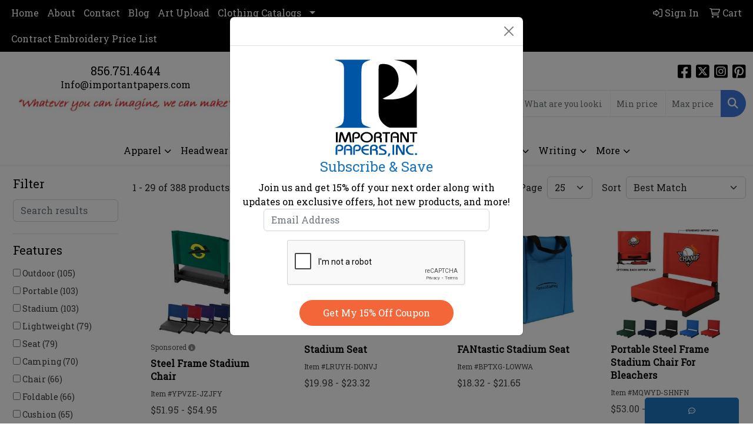

--- FILE ---
content_type: text/html
request_url: https://www.importantpapers.com/ws/ws.dll/StartSrch?UID=36293&WENavID=17884239
body_size: 14638
content:
<!DOCTYPE html>
<html lang="en"><head>
<meta charset="utf-8">
<meta http-equiv="X-UA-Compatible" content="IE=edge">
<meta name="viewport" content="width=device-width, initial-scale=1">
<!-- The above 3 meta tags *must* come first in the head; any other head content must come *after* these tags -->


<link href="/distsite/styles/8/css/bootstrap.min.css" rel="stylesheet" />
<link href="https://fonts.googleapis.com/css?family=Open+Sans:400,600|Oswald:400,600" rel="stylesheet">
<link href="/distsite/styles/8/css/owl.carousel.min.css" rel="stylesheet">
<link href="/distsite/styles/8/css/nouislider.css" rel="stylesheet">
<!--<link href="/distsite/styles/8/css/menu.css" rel="stylesheet"/>-->
<link href="/distsite/styles/8/css/flexslider.css" rel="stylesheet">
<link href="/distsite/styles/8/css/all.min.css" rel="stylesheet">
<link href="/distsite/styles/8/css/slick/slick.css" rel="stylesheet"/>
<link href="/distsite/styles/8/css/lightbox/lightbox.css" rel="stylesheet"  />
<link href="/distsite/styles/8/css/yamm.css" rel="stylesheet" />
<!-- Custom styles for this theme -->
<link href="/we/we.dll/StyleSheet?UN=36293&Type=WETheme&TS=C45208.5660416667" rel="stylesheet">
<!-- Custom styles for this theme -->
<link href="/we/we.dll/StyleSheet?UN=36293&Type=WETheme-PS&TS=C45208.5660416667" rel="stylesheet">
<script src="https://www.google.com/recaptcha/api.js" async defer></script>
<style>

#popForm .btn-primary {
color: #fff;
background-color: #f36639;
border-color: #f36639; 
border: 0;
border-radius: 30px;
text-transform: capitalize;
padding: 10px 40px;
}

#popForm .btn-primary:hover {
color: #fff;
background-color: #0062b5;
border-color: #0062b5; 
border-radius: 30px;
border: 0;
}

#popForm > fieldset > div.g-recaptcha > div {
margin: auto;
margin-top: 15px;
}

.vertical-align {
    display: flex;
    align-items: center;
}
</style>

<!-- HTML5 shim and Respond.js for IE8 support of HTML5 elements and media queries -->
<!--[if lt IE 9]>
      <script src="https://oss.maxcdn.com/html5shiv/3.7.3/html5shiv.min.js"></script>
      <script src="https://oss.maxcdn.com/respond/1.4.2/respond.min.js"></script>
    <![endif]-->

</head>

<body style="background:#fff;">


  <!-- Slide-Out Menu -->
  <div id="filter-menu" class="filter-menu">
    <button id="close-menu" class="btn-close"></button>
    <div class="menu-content">
      
<aside class="filter-sidebar">



<div class="filter-section first">
	<h2>Filter</h2>
	 <div class="input-group mb-3">
	 <input type="text" style="border-right:0;" placeholder="Search results" class="form-control text-search-within-results" name="SearchWithinResults" value="" maxlength="100" onkeyup="HandleTextFilter(event);">
	  <label class="input-group-text" style="background-color:#fff;"><a  style="display:none;" href="javascript:void(0);" class="remove-filter" data-toggle="tooltip" title="Clear" onclick="ClearTextFilter();"><i class="far fa-times" aria-hidden="true"></i> <span class="fa-sr-only">x</span></a></label>
	</div>
</div>

<a href="javascript:void(0);" class="clear-filters"  style="display:none;" onclick="ClearDrillDown();">Clear all filters</a>

<div class="filter-section"  style="display:none;">
	<h2>Categories</h2>

	<div class="filter-list">

	 

		<!-- wrapper for more filters -->
        <div class="show-filter">

		</div><!-- showfilters -->

	</div>

		<a href="#" class="show-more"  style="display:none;" >Show more</a>
</div>


<div class="filter-section" >
	<h2>Features</h2>

		<div class="filter-list">

	  		<div class="checkbox"><label><input class="filtercheckbox" type="checkbox" name="2|Outdoor" ><span> Outdoor (105)</span></label></div><div class="checkbox"><label><input class="filtercheckbox" type="checkbox" name="2|Portable" ><span> Portable (103)</span></label></div><div class="checkbox"><label><input class="filtercheckbox" type="checkbox" name="2|Stadium" ><span> Stadium (103)</span></label></div><div class="checkbox"><label><input class="filtercheckbox" type="checkbox" name="2|Lightweight" ><span> Lightweight (79)</span></label></div><div class="checkbox"><label><input class="filtercheckbox" type="checkbox" name="2|Seat" ><span> Seat (79)</span></label></div><div class="checkbox"><label><input class="filtercheckbox" type="checkbox" name="2|Camping" ><span> Camping (70)</span></label></div><div class="checkbox"><label><input class="filtercheckbox" type="checkbox" name="2|Chair" ><span> Chair (66)</span></label></div><div class="checkbox"><label><input class="filtercheckbox" type="checkbox" name="2|Foldable" ><span> Foldable (66)</span></label></div><div class="checkbox"><label><input class="filtercheckbox" type="checkbox" name="2|Cushion" ><span> Cushion (65)</span></label></div><div class="checkbox"><label><input class="filtercheckbox" type="checkbox" name="2|Bleacher" ><span> Bleacher (64)</span></label></div><div class="show-filter"><div class="checkbox"><label><input class="filtercheckbox" type="checkbox" name="2|Beach" ><span> Beach (60)</span></label></div><div class="checkbox"><label><input class="filtercheckbox" type="checkbox" name="2|Folding" ><span> Folding (57)</span></label></div><div class="checkbox"><label><input class="filtercheckbox" type="checkbox" name="2|Stadium seat" ><span> Stadium seat (56)</span></label></div><div class="checkbox"><label><input class="filtercheckbox" type="checkbox" name="2|Sports" ><span> Sports (53)</span></label></div><div class="checkbox"><label><input class="filtercheckbox" type="checkbox" name="2|Backrest" ><span> Backrest (49)</span></label></div><div class="checkbox"><label><input class="filtercheckbox" type="checkbox" name="2|Durable" ><span> Durable (48)</span></label></div><div class="checkbox"><label><input class="filtercheckbox" type="checkbox" name="2|Back support" ><span> Back support (47)</span></label></div><div class="checkbox"><label><input class="filtercheckbox" type="checkbox" name="2|Event" ><span> Event (46)</span></label></div><div class="checkbox"><label><input class="filtercheckbox" type="checkbox" name="2|Picnic" ><span> Picnic (45)</span></label></div><div class="checkbox"><label><input class="filtercheckbox" type="checkbox" name="2|Collapsible" ><span> Collapsible (43)</span></label></div><div class="checkbox"><label><input class="filtercheckbox" type="checkbox" name="2|Concerts" ><span> Concerts (43)</span></label></div><div class="checkbox"><label><input class="filtercheckbox" type="checkbox" name="2|Fishing" ><span> Fishing (42)</span></label></div><div class="checkbox"><label><input class="filtercheckbox" type="checkbox" name="2|Hiking" ><span> Hiking (42)</span></label></div><div class="checkbox"><label><input class="filtercheckbox" type="checkbox" name="2|Comfortable" ><span> Comfortable (41)</span></label></div><div class="checkbox"><label><input class="filtercheckbox" type="checkbox" name="2|Adjustable" ><span> Adjustable (36)</span></label></div><div class="checkbox"><label><input class="filtercheckbox" type="checkbox" name="2|Travel" ><span> Travel (36)</span></label></div><div class="checkbox"><label><input class="filtercheckbox" type="checkbox" name="2|Padded" ><span> Padded (35)</span></label></div><div class="checkbox"><label><input class="filtercheckbox" type="checkbox" name="2|Stadium chair" ><span> Stadium chair (31)</span></label></div><div class="checkbox"><label><input class="filtercheckbox" type="checkbox" name="2|Compact" ><span> Compact (30)</span></label></div><div class="checkbox"><label><input class="filtercheckbox" type="checkbox" name="2|Bleacher seat" ><span> Bleacher seat (28)</span></label></div><div class="checkbox"><label><input class="filtercheckbox" type="checkbox" name="2|Waterproof" ><span> Waterproof (28)</span></label></div><div class="checkbox"><label><input class="filtercheckbox" type="checkbox" name="2|Garden" ><span> Garden (25)</span></label></div><div class="checkbox"><label><input class="filtercheckbox" type="checkbox" name="2|Sturdy" ><span> Sturdy (25)</span></label></div><div class="checkbox"><label><input class="filtercheckbox" type="checkbox" name="2|Steel frame" ><span> Steel frame (24)</span></label></div><div class="checkbox"><label><input class="filtercheckbox" type="checkbox" name="2|Game" ><span> Game (23)</span></label></div><div class="checkbox"><label><input class="filtercheckbox" type="checkbox" name="2|Lawn" ><span> Lawn (23)</span></label></div><div class="checkbox"><label><input class="filtercheckbox" type="checkbox" name="2|Folding chair" ><span> Folding chair (21)</span></label></div><div class="checkbox"><label><input class="filtercheckbox" type="checkbox" name="2|Handle" ><span> Handle (21)</span></label></div><div class="checkbox"><label><input class="filtercheckbox" type="checkbox" name="2|Oxford" ><span> Oxford (20)</span></label></div><div class="checkbox"><label><input class="filtercheckbox" type="checkbox" name="2|Party" ><span> Party (20)</span></label></div><div class="checkbox"><label><input class="filtercheckbox" type="checkbox" name="2|Sports events" ><span> Sports events (20)</span></label></div><div class="checkbox"><label><input class="filtercheckbox" type="checkbox" name="2|Beach chair" ><span> Beach chair (19)</span></label></div><div class="checkbox"><label><input class="filtercheckbox" type="checkbox" name="2|Adults" ><span> Adults (18)</span></label></div><div class="checkbox"><label><input class="filtercheckbox" type="checkbox" name="2|Ergonomic" ><span> Ergonomic (16)</span></label></div><div class="checkbox"><label><input class="filtercheckbox" type="checkbox" name="2|Pads" ><span> Pads (16)</span></label></div><div class="checkbox"><label><input class="filtercheckbox" type="checkbox" name="2|Reclining" ><span> Reclining (16)</span></label></div><div class="checkbox"><label><input class="filtercheckbox" type="checkbox" name="2|Seating" ><span> Seating (16)</span></label></div><div class="checkbox"><label><input class="filtercheckbox" type="checkbox" name="2|Shoulder strap" ><span> Shoulder strap (16)</span></label></div><div class="checkbox"><label><input class="filtercheckbox" type="checkbox" name="2|Adjustable strap" ><span> Adjustable strap (15)</span></label></div><div class="checkbox"><label><input class="filtercheckbox" type="checkbox" name="2|Armrests" ><span> Armrests (15)</span></label></div></div>

			<!-- wrapper for more filters -->
			<div class="show-filter">

			</div><!-- showfilters -->
 		</div>
		<a href="#" class="show-more"  >Show more</a>


</div>


<div class="filter-section" >
	<h2>Colors</h2>

		<div class="filter-list">

		  	<div class="checkbox"><label><input class="filtercheckbox" type="checkbox" name="1|Black" ><span> Black (321)</span></label></div><div class="checkbox"><label><input class="filtercheckbox" type="checkbox" name="1|Red" ><span> Red (247)</span></label></div><div class="checkbox"><label><input class="filtercheckbox" type="checkbox" name="1|Blue" ><span> Blue (213)</span></label></div><div class="checkbox"><label><input class="filtercheckbox" type="checkbox" name="1|Green" ><span> Green (141)</span></label></div><div class="checkbox"><label><input class="filtercheckbox" type="checkbox" name="1|Gray" ><span> Gray (77)</span></label></div><div class="checkbox"><label><input class="filtercheckbox" type="checkbox" name="1|Navy blue" ><span> Navy blue (72)</span></label></div><div class="checkbox"><label><input class="filtercheckbox" type="checkbox" name="1|Orange" ><span> Orange (56)</span></label></div><div class="checkbox"><label><input class="filtercheckbox" type="checkbox" name="1|Purple" ><span> Purple (55)</span></label></div><div class="checkbox"><label><input class="filtercheckbox" type="checkbox" name="1|Royal blue" ><span> Royal blue (49)</span></label></div><div class="checkbox"><label><input class="filtercheckbox" type="checkbox" name="1|Yellow" ><span> Yellow (41)</span></label></div><div class="show-filter"><div class="checkbox"><label><input class="filtercheckbox" type="checkbox" name="1|Brown" ><span> Brown (37)</span></label></div><div class="checkbox"><label><input class="filtercheckbox" type="checkbox" name="1|White" ><span> White (36)</span></label></div><div class="checkbox"><label><input class="filtercheckbox" type="checkbox" name="1|Pink" ><span> Pink (26)</span></label></div><div class="checkbox"><label><input class="filtercheckbox" type="checkbox" name="1|Dark green" ><span> Dark green (16)</span></label></div><div class="checkbox"><label><input class="filtercheckbox" type="checkbox" name="1|Various" ><span> Various (16)</span></label></div><div class="checkbox"><label><input class="filtercheckbox" type="checkbox" name="1|Navy" ><span> Navy (10)</span></label></div><div class="checkbox"><label><input class="filtercheckbox" type="checkbox" name="1|Royal" ><span> Royal (10)</span></label></div><div class="checkbox"><label><input class="filtercheckbox" type="checkbox" name="1|Beige" ><span> Beige (9)</span></label></div><div class="checkbox"><label><input class="filtercheckbox" type="checkbox" name="1|Light pink" ><span> Light pink (9)</span></label></div><div class="checkbox"><label><input class="filtercheckbox" type="checkbox" name="1|Grass green" ><span> Grass green (8)</span></label></div><div class="checkbox"><label><input class="filtercheckbox" type="checkbox" name="1|Sky blue" ><span> Sky blue (8)</span></label></div><div class="checkbox"><label><input class="filtercheckbox" type="checkbox" name="1|Wire red" ><span> Wire red (8)</span></label></div><div class="checkbox"><label><input class="filtercheckbox" type="checkbox" name="1|Army green" ><span> Army green (7)</span></label></div><div class="checkbox"><label><input class="filtercheckbox" type="checkbox" name="1|Green/black" ><span> Green/black (6)</span></label></div><div class="checkbox"><label><input class="filtercheckbox" type="checkbox" name="1|Blue/black" ><span> Blue/black (5)</span></label></div><div class="checkbox"><label><input class="filtercheckbox" type="checkbox" name="1|Forest green" ><span> Forest green (5)</span></label></div><div class="checkbox"><label><input class="filtercheckbox" type="checkbox" name="1|Light blue" ><span> Light blue (5)</span></label></div><div class="checkbox"><label><input class="filtercheckbox" type="checkbox" name="1|Red/black" ><span> Red/black (5)</span></label></div><div class="checkbox"><label><input class="filtercheckbox" type="checkbox" name="1|Camo" ><span> Camo (4)</span></label></div><div class="checkbox"><label><input class="filtercheckbox" type="checkbox" name="1|Camouflage" ><span> Camouflage (4)</span></label></div><div class="checkbox"><label><input class="filtercheckbox" type="checkbox" name="1|Coffee" ><span> Coffee (4)</span></label></div><div class="checkbox"><label><input class="filtercheckbox" type="checkbox" name="1|Gold" ><span> Gold (4)</span></label></div><div class="checkbox"><label><input class="filtercheckbox" type="checkbox" name="1|Khaki" ><span> Khaki (4)</span></label></div><div class="checkbox"><label><input class="filtercheckbox" type="checkbox" name="1|Lime green" ><span> Lime green (4)</span></label></div><div class="checkbox"><label><input class="filtercheckbox" type="checkbox" name="1|Dark blue" ><span> Dark blue (3)</span></label></div><div class="checkbox"><label><input class="filtercheckbox" type="checkbox" name="1|Kelly green" ><span> Kelly green (3)</span></label></div><div class="checkbox"><label><input class="filtercheckbox" type="checkbox" name="1|Olive green" ><span> Olive green (3)</span></label></div><div class="checkbox"><label><input class="filtercheckbox" type="checkbox" name="1|Orange/black" ><span> Orange/black (3)</span></label></div><div class="checkbox"><label><input class="filtercheckbox" type="checkbox" name="1|Assorted" ><span> Assorted (2)</span></label></div><div class="checkbox"><label><input class="filtercheckbox" type="checkbox" name="1|Black/black" ><span> Black/black (2)</span></label></div><div class="checkbox"><label><input class="filtercheckbox" type="checkbox" name="1|Burgundy red" ><span> Burgundy red (2)</span></label></div><div class="checkbox"><label><input class="filtercheckbox" type="checkbox" name="1|Camo green" ><span> Camo green (2)</span></label></div><div class="checkbox"><label><input class="filtercheckbox" type="checkbox" name="1|Camouflage green" ><span> Camouflage green (2)</span></label></div><div class="checkbox"><label><input class="filtercheckbox" type="checkbox" name="1|Coffee brown" ><span> Coffee brown (2)</span></label></div><div class="checkbox"><label><input class="filtercheckbox" type="checkbox" name="1|Graphite gray" ><span> Graphite gray (2)</span></label></div><div class="checkbox"><label><input class="filtercheckbox" type="checkbox" name="1|Ivory white" ><span> Ivory white (2)</span></label></div><div class="checkbox"><label><input class="filtercheckbox" type="checkbox" name="1|Khaki tan" ><span> Khaki tan (2)</span></label></div><div class="checkbox"><label><input class="filtercheckbox" type="checkbox" name="1|Lake blue" ><span> Lake blue (2)</span></label></div><div class="checkbox"><label><input class="filtercheckbox" type="checkbox" name="1|Off white" ><span> Off white (2)</span></label></div><div class="checkbox"><label><input class="filtercheckbox" type="checkbox" name="1|Royalblue" ><span> Royalblue (2)</span></label></div></div>


			<!-- wrapper for more filters -->
			<div class="show-filter">

			</div><!-- showfilters -->

		  </div>

		<a href="#" class="show-more"  >Show more</a>
</div>


<div class="filter-section"  >
	<h2>Price Range</h2>
	<div class="filter-price-wrap">
		<div class="filter-price-inner">
			<div class="input-group">
				<span class="input-group-text input-group-text-white">$</span>
				<input type="text" class="form-control form-control-sm filter-min-prices" name="min-prices" value="" placeholder="Min" onkeyup="HandlePriceFilter(event);">
			</div>
			<div class="input-group">
				<span class="input-group-text input-group-text-white">$</span>
				<input type="text" class="form-control form-control-sm filter-max-prices" name="max-prices" value="" placeholder="Max" onkeyup="HandlePriceFilter(event);">
			</div>
		</div>
		<a href="javascript:void(0)" onclick="SetPriceFilter();" ><i class="fa-solid fa-chevron-right"></i></a>
	</div>
</div>

<div class="filter-section"   >
	<h2>Quantity</h2>
	<div class="filter-price-wrap mb-2">
		<input type="text" class="form-control form-control-sm filter-quantity" value="" placeholder="Qty" onkeyup="HandleQuantityFilter(event);">
		<a href="javascript:void(0)" onclick="SetQuantityFilter();"><i class="fa-solid fa-chevron-right"></i></a>
	</div>
</div>




	</aside>

    </div>
</div>




	<div class="container-fluid">
		<div class="row">

			<div class="col-md-3 col-lg-2">
        <div class="d-none d-md-block">
          <div id="desktop-filter">
            
<aside class="filter-sidebar">



<div class="filter-section first">
	<h2>Filter</h2>
	 <div class="input-group mb-3">
	 <input type="text" style="border-right:0;" placeholder="Search results" class="form-control text-search-within-results" name="SearchWithinResults" value="" maxlength="100" onkeyup="HandleTextFilter(event);">
	  <label class="input-group-text" style="background-color:#fff;"><a  style="display:none;" href="javascript:void(0);" class="remove-filter" data-toggle="tooltip" title="Clear" onclick="ClearTextFilter();"><i class="far fa-times" aria-hidden="true"></i> <span class="fa-sr-only">x</span></a></label>
	</div>
</div>

<a href="javascript:void(0);" class="clear-filters"  style="display:none;" onclick="ClearDrillDown();">Clear all filters</a>

<div class="filter-section"  style="display:none;">
	<h2>Categories</h2>

	<div class="filter-list">

	 

		<!-- wrapper for more filters -->
        <div class="show-filter">

		</div><!-- showfilters -->

	</div>

		<a href="#" class="show-more"  style="display:none;" >Show more</a>
</div>


<div class="filter-section" >
	<h2>Features</h2>

		<div class="filter-list">

	  		<div class="checkbox"><label><input class="filtercheckbox" type="checkbox" name="2|Outdoor" ><span> Outdoor (105)</span></label></div><div class="checkbox"><label><input class="filtercheckbox" type="checkbox" name="2|Portable" ><span> Portable (103)</span></label></div><div class="checkbox"><label><input class="filtercheckbox" type="checkbox" name="2|Stadium" ><span> Stadium (103)</span></label></div><div class="checkbox"><label><input class="filtercheckbox" type="checkbox" name="2|Lightweight" ><span> Lightweight (79)</span></label></div><div class="checkbox"><label><input class="filtercheckbox" type="checkbox" name="2|Seat" ><span> Seat (79)</span></label></div><div class="checkbox"><label><input class="filtercheckbox" type="checkbox" name="2|Camping" ><span> Camping (70)</span></label></div><div class="checkbox"><label><input class="filtercheckbox" type="checkbox" name="2|Chair" ><span> Chair (66)</span></label></div><div class="checkbox"><label><input class="filtercheckbox" type="checkbox" name="2|Foldable" ><span> Foldable (66)</span></label></div><div class="checkbox"><label><input class="filtercheckbox" type="checkbox" name="2|Cushion" ><span> Cushion (65)</span></label></div><div class="checkbox"><label><input class="filtercheckbox" type="checkbox" name="2|Bleacher" ><span> Bleacher (64)</span></label></div><div class="show-filter"><div class="checkbox"><label><input class="filtercheckbox" type="checkbox" name="2|Beach" ><span> Beach (60)</span></label></div><div class="checkbox"><label><input class="filtercheckbox" type="checkbox" name="2|Folding" ><span> Folding (57)</span></label></div><div class="checkbox"><label><input class="filtercheckbox" type="checkbox" name="2|Stadium seat" ><span> Stadium seat (56)</span></label></div><div class="checkbox"><label><input class="filtercheckbox" type="checkbox" name="2|Sports" ><span> Sports (53)</span></label></div><div class="checkbox"><label><input class="filtercheckbox" type="checkbox" name="2|Backrest" ><span> Backrest (49)</span></label></div><div class="checkbox"><label><input class="filtercheckbox" type="checkbox" name="2|Durable" ><span> Durable (48)</span></label></div><div class="checkbox"><label><input class="filtercheckbox" type="checkbox" name="2|Back support" ><span> Back support (47)</span></label></div><div class="checkbox"><label><input class="filtercheckbox" type="checkbox" name="2|Event" ><span> Event (46)</span></label></div><div class="checkbox"><label><input class="filtercheckbox" type="checkbox" name="2|Picnic" ><span> Picnic (45)</span></label></div><div class="checkbox"><label><input class="filtercheckbox" type="checkbox" name="2|Collapsible" ><span> Collapsible (43)</span></label></div><div class="checkbox"><label><input class="filtercheckbox" type="checkbox" name="2|Concerts" ><span> Concerts (43)</span></label></div><div class="checkbox"><label><input class="filtercheckbox" type="checkbox" name="2|Fishing" ><span> Fishing (42)</span></label></div><div class="checkbox"><label><input class="filtercheckbox" type="checkbox" name="2|Hiking" ><span> Hiking (42)</span></label></div><div class="checkbox"><label><input class="filtercheckbox" type="checkbox" name="2|Comfortable" ><span> Comfortable (41)</span></label></div><div class="checkbox"><label><input class="filtercheckbox" type="checkbox" name="2|Adjustable" ><span> Adjustable (36)</span></label></div><div class="checkbox"><label><input class="filtercheckbox" type="checkbox" name="2|Travel" ><span> Travel (36)</span></label></div><div class="checkbox"><label><input class="filtercheckbox" type="checkbox" name="2|Padded" ><span> Padded (35)</span></label></div><div class="checkbox"><label><input class="filtercheckbox" type="checkbox" name="2|Stadium chair" ><span> Stadium chair (31)</span></label></div><div class="checkbox"><label><input class="filtercheckbox" type="checkbox" name="2|Compact" ><span> Compact (30)</span></label></div><div class="checkbox"><label><input class="filtercheckbox" type="checkbox" name="2|Bleacher seat" ><span> Bleacher seat (28)</span></label></div><div class="checkbox"><label><input class="filtercheckbox" type="checkbox" name="2|Waterproof" ><span> Waterproof (28)</span></label></div><div class="checkbox"><label><input class="filtercheckbox" type="checkbox" name="2|Garden" ><span> Garden (25)</span></label></div><div class="checkbox"><label><input class="filtercheckbox" type="checkbox" name="2|Sturdy" ><span> Sturdy (25)</span></label></div><div class="checkbox"><label><input class="filtercheckbox" type="checkbox" name="2|Steel frame" ><span> Steel frame (24)</span></label></div><div class="checkbox"><label><input class="filtercheckbox" type="checkbox" name="2|Game" ><span> Game (23)</span></label></div><div class="checkbox"><label><input class="filtercheckbox" type="checkbox" name="2|Lawn" ><span> Lawn (23)</span></label></div><div class="checkbox"><label><input class="filtercheckbox" type="checkbox" name="2|Folding chair" ><span> Folding chair (21)</span></label></div><div class="checkbox"><label><input class="filtercheckbox" type="checkbox" name="2|Handle" ><span> Handle (21)</span></label></div><div class="checkbox"><label><input class="filtercheckbox" type="checkbox" name="2|Oxford" ><span> Oxford (20)</span></label></div><div class="checkbox"><label><input class="filtercheckbox" type="checkbox" name="2|Party" ><span> Party (20)</span></label></div><div class="checkbox"><label><input class="filtercheckbox" type="checkbox" name="2|Sports events" ><span> Sports events (20)</span></label></div><div class="checkbox"><label><input class="filtercheckbox" type="checkbox" name="2|Beach chair" ><span> Beach chair (19)</span></label></div><div class="checkbox"><label><input class="filtercheckbox" type="checkbox" name="2|Adults" ><span> Adults (18)</span></label></div><div class="checkbox"><label><input class="filtercheckbox" type="checkbox" name="2|Ergonomic" ><span> Ergonomic (16)</span></label></div><div class="checkbox"><label><input class="filtercheckbox" type="checkbox" name="2|Pads" ><span> Pads (16)</span></label></div><div class="checkbox"><label><input class="filtercheckbox" type="checkbox" name="2|Reclining" ><span> Reclining (16)</span></label></div><div class="checkbox"><label><input class="filtercheckbox" type="checkbox" name="2|Seating" ><span> Seating (16)</span></label></div><div class="checkbox"><label><input class="filtercheckbox" type="checkbox" name="2|Shoulder strap" ><span> Shoulder strap (16)</span></label></div><div class="checkbox"><label><input class="filtercheckbox" type="checkbox" name="2|Adjustable strap" ><span> Adjustable strap (15)</span></label></div><div class="checkbox"><label><input class="filtercheckbox" type="checkbox" name="2|Armrests" ><span> Armrests (15)</span></label></div></div>

			<!-- wrapper for more filters -->
			<div class="show-filter">

			</div><!-- showfilters -->
 		</div>
		<a href="#" class="show-more"  >Show more</a>


</div>


<div class="filter-section" >
	<h2>Colors</h2>

		<div class="filter-list">

		  	<div class="checkbox"><label><input class="filtercheckbox" type="checkbox" name="1|Black" ><span> Black (321)</span></label></div><div class="checkbox"><label><input class="filtercheckbox" type="checkbox" name="1|Red" ><span> Red (247)</span></label></div><div class="checkbox"><label><input class="filtercheckbox" type="checkbox" name="1|Blue" ><span> Blue (213)</span></label></div><div class="checkbox"><label><input class="filtercheckbox" type="checkbox" name="1|Green" ><span> Green (141)</span></label></div><div class="checkbox"><label><input class="filtercheckbox" type="checkbox" name="1|Gray" ><span> Gray (77)</span></label></div><div class="checkbox"><label><input class="filtercheckbox" type="checkbox" name="1|Navy blue" ><span> Navy blue (72)</span></label></div><div class="checkbox"><label><input class="filtercheckbox" type="checkbox" name="1|Orange" ><span> Orange (56)</span></label></div><div class="checkbox"><label><input class="filtercheckbox" type="checkbox" name="1|Purple" ><span> Purple (55)</span></label></div><div class="checkbox"><label><input class="filtercheckbox" type="checkbox" name="1|Royal blue" ><span> Royal blue (49)</span></label></div><div class="checkbox"><label><input class="filtercheckbox" type="checkbox" name="1|Yellow" ><span> Yellow (41)</span></label></div><div class="show-filter"><div class="checkbox"><label><input class="filtercheckbox" type="checkbox" name="1|Brown" ><span> Brown (37)</span></label></div><div class="checkbox"><label><input class="filtercheckbox" type="checkbox" name="1|White" ><span> White (36)</span></label></div><div class="checkbox"><label><input class="filtercheckbox" type="checkbox" name="1|Pink" ><span> Pink (26)</span></label></div><div class="checkbox"><label><input class="filtercheckbox" type="checkbox" name="1|Dark green" ><span> Dark green (16)</span></label></div><div class="checkbox"><label><input class="filtercheckbox" type="checkbox" name="1|Various" ><span> Various (16)</span></label></div><div class="checkbox"><label><input class="filtercheckbox" type="checkbox" name="1|Navy" ><span> Navy (10)</span></label></div><div class="checkbox"><label><input class="filtercheckbox" type="checkbox" name="1|Royal" ><span> Royal (10)</span></label></div><div class="checkbox"><label><input class="filtercheckbox" type="checkbox" name="1|Beige" ><span> Beige (9)</span></label></div><div class="checkbox"><label><input class="filtercheckbox" type="checkbox" name="1|Light pink" ><span> Light pink (9)</span></label></div><div class="checkbox"><label><input class="filtercheckbox" type="checkbox" name="1|Grass green" ><span> Grass green (8)</span></label></div><div class="checkbox"><label><input class="filtercheckbox" type="checkbox" name="1|Sky blue" ><span> Sky blue (8)</span></label></div><div class="checkbox"><label><input class="filtercheckbox" type="checkbox" name="1|Wire red" ><span> Wire red (8)</span></label></div><div class="checkbox"><label><input class="filtercheckbox" type="checkbox" name="1|Army green" ><span> Army green (7)</span></label></div><div class="checkbox"><label><input class="filtercheckbox" type="checkbox" name="1|Green/black" ><span> Green/black (6)</span></label></div><div class="checkbox"><label><input class="filtercheckbox" type="checkbox" name="1|Blue/black" ><span> Blue/black (5)</span></label></div><div class="checkbox"><label><input class="filtercheckbox" type="checkbox" name="1|Forest green" ><span> Forest green (5)</span></label></div><div class="checkbox"><label><input class="filtercheckbox" type="checkbox" name="1|Light blue" ><span> Light blue (5)</span></label></div><div class="checkbox"><label><input class="filtercheckbox" type="checkbox" name="1|Red/black" ><span> Red/black (5)</span></label></div><div class="checkbox"><label><input class="filtercheckbox" type="checkbox" name="1|Camo" ><span> Camo (4)</span></label></div><div class="checkbox"><label><input class="filtercheckbox" type="checkbox" name="1|Camouflage" ><span> Camouflage (4)</span></label></div><div class="checkbox"><label><input class="filtercheckbox" type="checkbox" name="1|Coffee" ><span> Coffee (4)</span></label></div><div class="checkbox"><label><input class="filtercheckbox" type="checkbox" name="1|Gold" ><span> Gold (4)</span></label></div><div class="checkbox"><label><input class="filtercheckbox" type="checkbox" name="1|Khaki" ><span> Khaki (4)</span></label></div><div class="checkbox"><label><input class="filtercheckbox" type="checkbox" name="1|Lime green" ><span> Lime green (4)</span></label></div><div class="checkbox"><label><input class="filtercheckbox" type="checkbox" name="1|Dark blue" ><span> Dark blue (3)</span></label></div><div class="checkbox"><label><input class="filtercheckbox" type="checkbox" name="1|Kelly green" ><span> Kelly green (3)</span></label></div><div class="checkbox"><label><input class="filtercheckbox" type="checkbox" name="1|Olive green" ><span> Olive green (3)</span></label></div><div class="checkbox"><label><input class="filtercheckbox" type="checkbox" name="1|Orange/black" ><span> Orange/black (3)</span></label></div><div class="checkbox"><label><input class="filtercheckbox" type="checkbox" name="1|Assorted" ><span> Assorted (2)</span></label></div><div class="checkbox"><label><input class="filtercheckbox" type="checkbox" name="1|Black/black" ><span> Black/black (2)</span></label></div><div class="checkbox"><label><input class="filtercheckbox" type="checkbox" name="1|Burgundy red" ><span> Burgundy red (2)</span></label></div><div class="checkbox"><label><input class="filtercheckbox" type="checkbox" name="1|Camo green" ><span> Camo green (2)</span></label></div><div class="checkbox"><label><input class="filtercheckbox" type="checkbox" name="1|Camouflage green" ><span> Camouflage green (2)</span></label></div><div class="checkbox"><label><input class="filtercheckbox" type="checkbox" name="1|Coffee brown" ><span> Coffee brown (2)</span></label></div><div class="checkbox"><label><input class="filtercheckbox" type="checkbox" name="1|Graphite gray" ><span> Graphite gray (2)</span></label></div><div class="checkbox"><label><input class="filtercheckbox" type="checkbox" name="1|Ivory white" ><span> Ivory white (2)</span></label></div><div class="checkbox"><label><input class="filtercheckbox" type="checkbox" name="1|Khaki tan" ><span> Khaki tan (2)</span></label></div><div class="checkbox"><label><input class="filtercheckbox" type="checkbox" name="1|Lake blue" ><span> Lake blue (2)</span></label></div><div class="checkbox"><label><input class="filtercheckbox" type="checkbox" name="1|Off white" ><span> Off white (2)</span></label></div><div class="checkbox"><label><input class="filtercheckbox" type="checkbox" name="1|Royalblue" ><span> Royalblue (2)</span></label></div></div>


			<!-- wrapper for more filters -->
			<div class="show-filter">

			</div><!-- showfilters -->

		  </div>

		<a href="#" class="show-more"  >Show more</a>
</div>


<div class="filter-section"  >
	<h2>Price Range</h2>
	<div class="filter-price-wrap">
		<div class="filter-price-inner">
			<div class="input-group">
				<span class="input-group-text input-group-text-white">$</span>
				<input type="text" class="form-control form-control-sm filter-min-prices" name="min-prices" value="" placeholder="Min" onkeyup="HandlePriceFilter(event);">
			</div>
			<div class="input-group">
				<span class="input-group-text input-group-text-white">$</span>
				<input type="text" class="form-control form-control-sm filter-max-prices" name="max-prices" value="" placeholder="Max" onkeyup="HandlePriceFilter(event);">
			</div>
		</div>
		<a href="javascript:void(0)" onclick="SetPriceFilter();" ><i class="fa-solid fa-chevron-right"></i></a>
	</div>
</div>

<div class="filter-section"   >
	<h2>Quantity</h2>
	<div class="filter-price-wrap mb-2">
		<input type="text" class="form-control form-control-sm filter-quantity" value="" placeholder="Qty" onkeyup="HandleQuantityFilter(event);">
		<a href="javascript:void(0)" onclick="SetQuantityFilter();"><i class="fa-solid fa-chevron-right"></i></a>
	</div>
</div>




	</aside>

          </div>
        </div>
			</div>

			<div class="col-md-9 col-lg-10">
				

				<ol class="breadcrumb"  style="display:none;" >
              		<li><a href="https://www.importantpapers.com" target="_top">Home</a></li>
             	 	<li class="active">Stadium Chairs</li>
            	</ol>




				<div id="product-list-controls">

				
						<div class="d-flex align-items-center justify-content-between">
							<div class="d-none d-md-block me-3">
								1 - 29 of  388 <span class="d-none d-lg-inline">products</span>
							</div>
					  
						  <!-- Right Aligned Controls -->
						  <div class="product-controls-right d-flex align-items-center">
       
              <button id="show-filter-button" class="btn btn-control d-block d-md-none"><i class="fa-solid fa-filter" aria-hidden="true"></i></button>

							
							<span class="me-3">
								<a href="/ws/ws.dll/StartSrch?UID=36293&WENavID=17884239&View=T&ST=26012416264144267768918202" class="btn btn-control grid" title="Change to Grid View"><i class="fa-solid fa-grid-2" aria-hidden="true"></i>  <span class="fa-sr-only">Grid</span></a>
								<a href="/ws/ws.dll/StartSrch?UID=36293&WENavID=17884239&View=L&ST=26012416264144267768918202" class="btn btn-control" title="Change to List View"><i class="fa-solid fa-list"></i> <span class="fa-sr-only">List</span></a>
							</span>
							
					  
							<!-- Number of Items Per Page -->
							<div class="me-2 d-none d-lg-block">
								<label>Per Page</label>
							</div>
							<div class="me-3 d-none d-md-block">
								<select class="form-select notranslate" onchange="GoToNewURL(this);" aria-label="Items per page">
									<option value="/ws/ws.dll/StartSrch?UID=36293&WENavID=17884239&ST=26012416264144267768918202&PPP=10" >10</option><option value="/ws/ws.dll/StartSrch?UID=36293&WENavID=17884239&ST=26012416264144267768918202&PPP=25" selected>25</option><option value="/ws/ws.dll/StartSrch?UID=36293&WENavID=17884239&ST=26012416264144267768918202&PPP=50" >50</option><option value="/ws/ws.dll/StartSrch?UID=36293&WENavID=17884239&ST=26012416264144267768918202&PPP=100" >100</option><option value="/ws/ws.dll/StartSrch?UID=36293&WENavID=17884239&ST=26012416264144267768918202&PPP=250" >250</option>
								
								</select>
							</div>
					  
							<!-- Sort By -->
							<div class="d-none d-lg-block me-2">
								<label>Sort</label>
							</div>
							<div>
								<select class="form-select" onchange="GoToNewURL(this);">
									<option value="/ws/ws.dll/StartSrch?UID=36293&WENavID=17884239&Sort=0" selected>Best Match</option><option value="/ws/ws.dll/StartSrch?UID=36293&WENavID=17884239&Sort=3">Most Popular</option><option value="/ws/ws.dll/StartSrch?UID=36293&WENavID=17884239&Sort=1">Price (Low to High)</option><option value="/ws/ws.dll/StartSrch?UID=36293&WENavID=17884239&Sort=2">Price (High to Low)</option>
								 </select>
							</div>
						  </div>
						</div>

			  </div>

				<!-- Product Results List -->
				<ul class="thumbnail-list"><li>
 <a href="https://www.importantpapers.com/p/YPVZE-JZJFY/steel-frame-stadium-chair" target="_parent" alt="Steel Frame Stadium Chair" data-adid="66026|4558422" onclick="PostAdStatToService(594558422,1);">
 <div class="pr-list-grid">
		<img class="img-responsive" src="/ws/ws.dll/QPic?SN=66026&P=594558422&I=0&PX=300" alt="Steel Frame Stadium Chair">
		<p class="pr-list-sponsored">Sponsored <span data-bs-toggle="tooltip" data-container="body" data-bs-placement="top" title="You're seeing this ad based on the product's relevance to your search query."><i class="fa fa-info-circle" aria-hidden="true"></i></span></p>
		<p class="pr-name">Steel Frame Stadium Chair</p>
		<div class="pr-meta-row">
			<div class="product-reviews"  style="display:none;">
				<div class="rating-stars">
				<i class="fa-solid fa-star-sharp active" aria-hidden="true"></i><i class="fa-solid fa-star-sharp active" aria-hidden="true"></i><i class="fa-solid fa-star-sharp active" aria-hidden="true"></i><i class="fa-solid fa-star-sharp active" aria-hidden="true"></i><i class="fa-solid fa-star-sharp" aria-hidden="true"></i>
				</div>
				<span class="rating-count">(5)</span>
			</div>
			
		</div>
		<p class="pr-number"  ><span class="notranslate">Item #YPVZE-JZJFY</span></p>
		<p class="pr-price"  ><span class="notranslate">$51.95</span> - <span class="notranslate">$54.95</span></p>
 </div>
 </a>
</li>
<a name="1" href="#" alt="Item 1"></a>
<li>
 <a href="https://www.importantpapers.com/p/LRUYH-DONVJ/stadium-seat" target="_parent" alt="Stadium Seat">
 <div class="pr-list-grid">
		<img class="img-responsive" src="/ws/ws.dll/QPic?SN=50124&P=991626335&I=0&PX=300" alt="Stadium Seat">
		<p class="pr-name">Stadium Seat</p>
		<div class="pr-meta-row">
			<div class="product-reviews"  style="display:none;">
				<div class="rating-stars">
				<i class="fa-solid fa-star-sharp" aria-hidden="true"></i><i class="fa-solid fa-star-sharp" aria-hidden="true"></i><i class="fa-solid fa-star-sharp" aria-hidden="true"></i><i class="fa-solid fa-star-sharp" aria-hidden="true"></i><i class="fa-solid fa-star-sharp" aria-hidden="true"></i>
				</div>
				<span class="rating-count">(0)</span>
			</div>
			
		</div>
		<p class="pr-number"  ><span class="notranslate">Item #LRUYH-DONVJ</span></p>
		<p class="pr-price"  ><span class="notranslate">$19.98</span> - <span class="notranslate">$23.32</span></p>
 </div>
 </a>
</li>
<a name="2" href="#" alt="Item 2"></a>
<li>
 <a href="https://www.importantpapers.com/p/BPTXG-LOWWA/fantastic-stadium-seat" target="_parent" alt="FANtastic Stadium Seat">
 <div class="pr-list-grid">
		<img class="img-responsive" src="/ws/ws.dll/QPic?SN=50124&P=165288244&I=0&PX=300" alt="FANtastic Stadium Seat">
		<p class="pr-name">FANtastic Stadium Seat</p>
		<div class="pr-meta-row">
			<div class="product-reviews"  style="display:none;">
				<div class="rating-stars">
				<i class="fa-solid fa-star-sharp" aria-hidden="true"></i><i class="fa-solid fa-star-sharp" aria-hidden="true"></i><i class="fa-solid fa-star-sharp" aria-hidden="true"></i><i class="fa-solid fa-star-sharp" aria-hidden="true"></i><i class="fa-solid fa-star-sharp" aria-hidden="true"></i>
				</div>
				<span class="rating-count">(0)</span>
			</div>
			
		</div>
		<p class="pr-number"  ><span class="notranslate">Item #BPTXG-LOWWA</span></p>
		<p class="pr-price"  ><span class="notranslate">$18.32</span> - <span class="notranslate">$21.65</span></p>
 </div>
 </a>
</li>
<a name="3" href="#" alt="Item 3"></a>
<li>
 <a href="https://www.importantpapers.com/p/MQWYD-SHNFN/portable-steel-frame-stadium-chair-for-bleachers" target="_parent" alt="Portable Steel Frame Stadium Chair For Bleachers">
 <div class="pr-list-grid">
		<img class="img-responsive" src="/ws/ws.dll/QPic?SN=68786&P=138357531&I=0&PX=300" alt="Portable Steel Frame Stadium Chair For Bleachers">
		<p class="pr-name">Portable Steel Frame Stadium Chair For Bleachers</p>
		<div class="pr-meta-row">
			<div class="product-reviews"  style="display:none;">
				<div class="rating-stars">
				<i class="fa-solid fa-star-sharp" aria-hidden="true"></i><i class="fa-solid fa-star-sharp" aria-hidden="true"></i><i class="fa-solid fa-star-sharp" aria-hidden="true"></i><i class="fa-solid fa-star-sharp" aria-hidden="true"></i><i class="fa-solid fa-star-sharp" aria-hidden="true"></i>
				</div>
				<span class="rating-count">(0)</span>
			</div>
			
		</div>
		<p class="pr-number"  ><span class="notranslate">Item #MQWYD-SHNFN</span></p>
		<p class="pr-price"  ><span class="notranslate">$53.00</span> - <span class="notranslate">$57.83</span></p>
 </div>
 </a>
</li>
<a name="4" href="#" alt="Item 4"></a>
<li>
 <a href="https://www.importantpapers.com/p/SVSSD-RIELB/anthur-folding-stadium-seat" target="_parent" alt="Anthur Folding Stadium Seat">
 <div class="pr-list-grid">
		<img class="img-responsive" src="/ws/ws.dll/QPic?SN=69809&P=547912191&I=0&PX=300" alt="Anthur Folding Stadium Seat">
		<p class="pr-name">Anthur Folding Stadium Seat</p>
		<div class="pr-meta-row">
			<div class="product-reviews"  style="display:none;">
				<div class="rating-stars">
				<i class="fa-solid fa-star-sharp" aria-hidden="true"></i><i class="fa-solid fa-star-sharp" aria-hidden="true"></i><i class="fa-solid fa-star-sharp" aria-hidden="true"></i><i class="fa-solid fa-star-sharp" aria-hidden="true"></i><i class="fa-solid fa-star-sharp" aria-hidden="true"></i>
				</div>
				<span class="rating-count">(0)</span>
			</div>
			
		</div>
		<p class="pr-number"  ><span class="notranslate">Item #SVSSD-RIELB</span></p>
		<p class="pr-price"  ><span class="notranslate">$30.56</span> - <span class="notranslate">$44.01</span></p>
 </div>
 </a>
</li>
<a name="5" href="#" alt="Item 5"></a>
<li>
 <a href="https://www.importantpapers.com/p/CVSWH-RIEJR/nacel-folding-stadium-seat" target="_parent" alt="Nacel Folding Stadium Seat">
 <div class="pr-list-grid">
		<img class="img-responsive" src="/ws/ws.dll/QPic?SN=69809&P=127912155&I=0&PX=300" alt="Nacel Folding Stadium Seat">
		<p class="pr-name">Nacel Folding Stadium Seat</p>
		<div class="pr-meta-row">
			<div class="product-reviews"  style="display:none;">
				<div class="rating-stars">
				<i class="fa-solid fa-star-sharp" aria-hidden="true"></i><i class="fa-solid fa-star-sharp" aria-hidden="true"></i><i class="fa-solid fa-star-sharp" aria-hidden="true"></i><i class="fa-solid fa-star-sharp" aria-hidden="true"></i><i class="fa-solid fa-star-sharp" aria-hidden="true"></i>
				</div>
				<span class="rating-count">(0)</span>
			</div>
			
		</div>
		<p class="pr-number"  ><span class="notranslate">Item #CVSWH-RIEJR</span></p>
		<p class="pr-price"  ><span class="notranslate">$39.15</span> - <span class="notranslate">$56.38</span></p>
 </div>
 </a>
</li>
<a name="6" href="#" alt="Item 6"></a>
<li>
 <a href="https://www.importantpapers.com/p/WWRWF-PUHGF/portable-folding-camping-chair-with-carrying-bag" target="_parent" alt="Portable Folding Camping Chair With Carrying Bag">
 <div class="pr-list-grid">
		<img class="img-responsive" src="/ws/ws.dll/QPic?SN=51483&P=987211053&I=0&PX=300" alt="Portable Folding Camping Chair With Carrying Bag">
		<p class="pr-name">Portable Folding Camping Chair With Carrying Bag</p>
		<div class="pr-meta-row">
			<div class="product-reviews"  style="display:none;">
				<div class="rating-stars">
				<i class="fa-solid fa-star-sharp" aria-hidden="true"></i><i class="fa-solid fa-star-sharp" aria-hidden="true"></i><i class="fa-solid fa-star-sharp" aria-hidden="true"></i><i class="fa-solid fa-star-sharp" aria-hidden="true"></i><i class="fa-solid fa-star-sharp" aria-hidden="true"></i>
				</div>
				<span class="rating-count">(0)</span>
			</div>
			
		</div>
		<p class="pr-number"  ><span class="notranslate">Item #WWRWF-PUHGF</span></p>
		<p class="pr-price"  ><span class="notranslate">$15.27</span> - <span class="notranslate">$24.01</span></p>
 </div>
 </a>
</li>
<a name="7" href="#" alt="Item 7"></a>
<li>
 <a href="https://www.importantpapers.com/p/YPVZE-JZJFY/steel-frame-stadium-chair" target="_parent" alt="Steel Frame Stadium Chair">
 <div class="pr-list-grid">
		<img class="img-responsive" src="/ws/ws.dll/QPic?SN=66026&P=594558422&I=0&PX=300" alt="Steel Frame Stadium Chair">
		<p class="pr-name">Steel Frame Stadium Chair</p>
		<div class="pr-meta-row">
			<div class="product-reviews"  style="display:none;">
				<div class="rating-stars">
				<i class="fa-solid fa-star-sharp active" aria-hidden="true"></i><i class="fa-solid fa-star-sharp active" aria-hidden="true"></i><i class="fa-solid fa-star-sharp active" aria-hidden="true"></i><i class="fa-solid fa-star-sharp active" aria-hidden="true"></i><i class="fa-solid fa-star-sharp" aria-hidden="true"></i>
				</div>
				<span class="rating-count">(5)</span>
			</div>
			
		</div>
		<p class="pr-number"  ><span class="notranslate">Item #YPVZE-JZJFY</span></p>
		<p class="pr-price"  ><span class="notranslate">$51.95</span> - <span class="notranslate">$54.95</span></p>
 </div>
 </a>
</li>
<a name="8" href="#" alt="Item 8"></a>
<li>
 <a href="https://www.importantpapers.com/p/KSYVK-FMOTS/stadium-chair" target="_parent" alt="Stadium Chair">
 <div class="pr-list-grid">
		<img class="img-responsive" src="/ws/ws.dll/QPic?SN=50124&P=322505768&I=0&PX=300" alt="Stadium Chair">
		<p class="pr-name">Stadium Chair</p>
		<div class="pr-meta-row">
			<div class="product-reviews"  style="display:none;">
				<div class="rating-stars">
				<i class="fa-solid fa-star-sharp active" aria-hidden="true"></i><i class="fa-solid fa-star-sharp active" aria-hidden="true"></i><i class="fa-solid fa-star-sharp active" aria-hidden="true"></i><i class="fa-solid fa-star-sharp active" aria-hidden="true"></i><i class="fa-solid fa-star-sharp" aria-hidden="true"></i>
				</div>
				<span class="rating-count">(2)</span>
			</div>
			
		</div>
		<p class="pr-number"  ><span class="notranslate">Item #KSYVK-FMOTS</span></p>
		<p class="pr-price"  ><span class="notranslate">$38.50</span> - <span class="notranslate">$43.05</span></p>
 </div>
 </a>
</li>
<a name="9" href="#" alt="Item 9"></a>
<li>
 <a href="https://www.importantpapers.com/p/ESYYD-COXGL/super-stadium-seat" target="_parent" alt="Super Stadium Seat">
 <div class="pr-list-grid">
		<img class="img-responsive" src="/ws/ws.dll/QPic?SN=66026&P=911175731&I=0&PX=300" alt="Super Stadium Seat">
		<p class="pr-name">Super Stadium Seat</p>
		<div class="pr-meta-row">
			<div class="product-reviews"  style="display:none;">
				<div class="rating-stars">
				<i class="fa-solid fa-star-sharp" aria-hidden="true"></i><i class="fa-solid fa-star-sharp" aria-hidden="true"></i><i class="fa-solid fa-star-sharp" aria-hidden="true"></i><i class="fa-solid fa-star-sharp" aria-hidden="true"></i><i class="fa-solid fa-star-sharp" aria-hidden="true"></i>
				</div>
				<span class="rating-count">(0)</span>
			</div>
			
		</div>
		<p class="pr-number"  ><span class="notranslate">Item #ESYYD-COXGL</span></p>
		<p class="pr-price"  ><span class="notranslate">$19.95</span> - <span class="notranslate">$22.95</span></p>
 </div>
 </a>
</li>
<a name="10" href="#" alt="Item 10"></a>
<li>
 <a href="https://www.importantpapers.com/p/KQWSL-KUYDR/portable-folding-stadium-chair-for-camping-beach-outdoor" target="_parent" alt="Portable Folding Stadium Chair for Camping, Beach, Outdoor">
 <div class="pr-list-grid">
		<img class="img-responsive" src="/ws/ws.dll/QPic?SN=67027&P=994937599&I=0&PX=300" alt="Portable Folding Stadium Chair for Camping, Beach, Outdoor">
		<p class="pr-name">Portable Folding Stadium Chair for Camping, Beach, Outdoor</p>
		<div class="pr-meta-row">
			<div class="product-reviews"  style="display:none;">
				<div class="rating-stars">
				<i class="fa-solid fa-star-sharp" aria-hidden="true"></i><i class="fa-solid fa-star-sharp" aria-hidden="true"></i><i class="fa-solid fa-star-sharp" aria-hidden="true"></i><i class="fa-solid fa-star-sharp" aria-hidden="true"></i><i class="fa-solid fa-star-sharp" aria-hidden="true"></i>
				</div>
				<span class="rating-count">(0)</span>
			</div>
			
		</div>
		<p class="pr-number"  ><span class="notranslate">Item #KQWSL-KUYDR</span></p>
		<p class="pr-price"  ><span class="notranslate">$15.60</span> - <span class="notranslate">$17.53</span></p>
 </div>
 </a>
</li>
<a name="11" href="#" alt="Item 11"></a>
<li>
 <a href="https://www.importantpapers.com/p/BVVTL-LNZOB/stretch-fabric-chair-advertising-covers" target="_parent" alt="Stretch Fabric Chair Advertising Covers">
 <div class="pr-list-grid">
		<img class="img-responsive" src="/ws/ws.dll/QPic?SN=50091&P=505272489&I=0&PX=300" alt="Stretch Fabric Chair Advertising Covers">
		<p class="pr-name">Stretch Fabric Chair Advertising Covers</p>
		<div class="pr-meta-row">
			<div class="product-reviews"  style="display:none;">
				<div class="rating-stars">
				<i class="fa-solid fa-star-sharp active" aria-hidden="true"></i><i class="fa-solid fa-star-sharp active" aria-hidden="true"></i><i class="fa-solid fa-star-sharp active" aria-hidden="true"></i><i class="fa-solid fa-star-sharp active" aria-hidden="true"></i><i class="fa-solid fa-star-sharp" aria-hidden="true"></i>
				</div>
				<span class="rating-count">(2)</span>
			</div>
			
		</div>
		<p class="pr-number"  ><span class="notranslate">Item #BVVTL-LNZOB</span></p>
		<p class="pr-price"  ><span class="notranslate">$13.3777</span> - <span class="notranslate">$17.2126</span></p>
 </div>
 </a>
</li>
<a name="12" href="#" alt="Item 12"></a>
<li>
 <a href="https://www.importantpapers.com/p/RRSSK-ISUTI/stadium-cushion" target="_parent" alt="Stadium Cushion">
 <div class="pr-list-grid">
		<img class="img-responsive" src="/ws/ws.dll/QPic?SN=50124&P=563986198&I=0&PX=300" alt="Stadium Cushion">
		<p class="pr-name">Stadium Cushion</p>
		<div class="pr-meta-row">
			<div class="product-reviews"  style="display:none;">
				<div class="rating-stars">
				<i class="fa-solid fa-star-sharp" aria-hidden="true"></i><i class="fa-solid fa-star-sharp" aria-hidden="true"></i><i class="fa-solid fa-star-sharp" aria-hidden="true"></i><i class="fa-solid fa-star-sharp" aria-hidden="true"></i><i class="fa-solid fa-star-sharp" aria-hidden="true"></i>
				</div>
				<span class="rating-count">(0)</span>
			</div>
			
		</div>
		<p class="pr-number"  ><span class="notranslate">Item #RRSSK-ISUTI</span></p>
		<p class="pr-price"  ><span class="notranslate">$1.65</span></p>
 </div>
 </a>
</li>
<a name="13" href="#" alt="Item 13"></a>
<li>
 <a href="https://www.importantpapers.com/p/MUAWE-LOQMY/heavy-duty-stadium-seat" target="_parent" alt="Heavy Duty Stadium Seat">
 <div class="pr-list-grid">
		<img class="img-responsive" src="/ws/ws.dll/QPic?SN=65456&P=145283952&I=0&PX=300" alt="Heavy Duty Stadium Seat">
		<p class="pr-name">Heavy Duty Stadium Seat</p>
		<div class="pr-meta-row">
			<div class="product-reviews"  style="display:none;">
				<div class="rating-stars">
				<i class="fa-solid fa-star-sharp active" aria-hidden="true"></i><i class="fa-solid fa-star-sharp active" aria-hidden="true"></i><i class="fa-solid fa-star-sharp active" aria-hidden="true"></i><i class="fa-solid fa-star-sharp active" aria-hidden="true"></i><i class="fa-solid fa-star-sharp" aria-hidden="true"></i>
				</div>
				<span class="rating-count">(4)</span>
			</div>
			
		</div>
		<p class="pr-number"  ><span class="notranslate">Item #MUAWE-LOQMY</span></p>
		<p class="pr-price"  ><span class="notranslate">$37.50</span> - <span class="notranslate">$40.00</span></p>
 </div>
 </a>
</li>
<a name="14" href="#" alt="Item 14"></a>
<li>
 <a href="https://www.importantpapers.com/p/JWAWD-SBNAT/premium-folding-chair-w-net-cup-holder" target="_parent" alt="Premium Folding Chair W/ Net Cup Holder">
 <div class="pr-list-grid">
		<img class="img-responsive" src="/ws/ws.dll/QPic?SN=68786&P=788251951&I=0&PX=300" alt="Premium Folding Chair W/ Net Cup Holder">
		<p class="pr-name">Premium Folding Chair W/ Net Cup Holder</p>
		<div class="pr-meta-row">
			<div class="product-reviews"  style="display:none;">
				<div class="rating-stars">
				<i class="fa-solid fa-star-sharp" aria-hidden="true"></i><i class="fa-solid fa-star-sharp" aria-hidden="true"></i><i class="fa-solid fa-star-sharp" aria-hidden="true"></i><i class="fa-solid fa-star-sharp" aria-hidden="true"></i><i class="fa-solid fa-star-sharp" aria-hidden="true"></i>
				</div>
				<span class="rating-count">(0)</span>
			</div>
			
		</div>
		<p class="pr-number"  ><span class="notranslate">Item #JWAWD-SBNAT</span></p>
		<p class="pr-price"  ><span class="notranslate">$32.00</span> - <span class="notranslate">$35.00</span></p>
 </div>
 </a>
</li>
<a name="15" href="#" alt="Item 15"></a>
<li>
 <a href="https://www.importantpapers.com/p/ASXYF-OTUTL/garyline-13.5-fabric-stadium-cushion-with-pocket" target="_parent" alt="Garyline® 13.5&quot; Fabric Stadium Cushion with Pocket">
 <div class="pr-list-grid">
		<img class="img-responsive" src="/ws/ws.dll/QPic?SN=57550&P=196745633&I=0&PX=300" alt="Garyline® 13.5&quot; Fabric Stadium Cushion with Pocket">
		<p class="pr-name">Garyline® 13.5&quot; Fabric Stadium Cushion with Pocket</p>
		<div class="pr-meta-row">
			<div class="product-reviews"  style="display:none;">
				<div class="rating-stars">
				<i class="fa-solid fa-star-sharp" aria-hidden="true"></i><i class="fa-solid fa-star-sharp" aria-hidden="true"></i><i class="fa-solid fa-star-sharp" aria-hidden="true"></i><i class="fa-solid fa-star-sharp" aria-hidden="true"></i><i class="fa-solid fa-star-sharp" aria-hidden="true"></i>
				</div>
				<span class="rating-count">(0)</span>
			</div>
			
		</div>
		<p class="pr-number"  ><span class="notranslate">Item #ASXYF-OTUTL</span></p>
		<p class="pr-price"  ><span class="notranslate">$7.89</span> - <span class="notranslate">$9.47</span></p>
 </div>
 </a>
</li>
<a name="16" href="#" alt="Item 16"></a>
<li>
 <a href="https://www.importantpapers.com/p/FVXUI-LZJRO/good-value-deluxe-stadium-seat" target="_parent" alt="Good Value™ Deluxe Stadium Seat">
 <div class="pr-list-grid">
		<img class="img-responsive" src="/ws/ws.dll/QPic?SN=57550&P=135472676&I=0&PX=300" alt="Good Value™ Deluxe Stadium Seat">
		<p class="pr-name">Good Value™ Deluxe Stadium Seat</p>
		<div class="pr-meta-row">
			<div class="product-reviews"  style="display:none;">
				<div class="rating-stars">
				<i class="fa-solid fa-star-sharp active" aria-hidden="true"></i><i class="fa-solid fa-star-sharp active" aria-hidden="true"></i><i class="fa-solid fa-star-sharp active" aria-hidden="true"></i><i class="fa-solid fa-star-sharp" aria-hidden="true"></i><i class="fa-solid fa-star-sharp" aria-hidden="true"></i>
				</div>
				<span class="rating-count">(3)</span>
			</div>
			
		</div>
		<p class="pr-number"  ><span class="notranslate">Item #FVXUI-LZJRO</span></p>
		<p class="pr-price"  ><span class="notranslate">$20.62</span> - <span class="notranslate">$30.19</span></p>
 </div>
 </a>
</li>
<a name="17" href="#" alt="Item 17"></a>
<li>
 <a href="https://www.importantpapers.com/p/XSZXF-NPCGH/stadium-seat" target="_parent" alt="Stadium Seat">
 <div class="pr-list-grid">
		<img class="img-responsive" src="/ws/ws.dll/QPic?SN=51789&P=376205843&I=0&PX=300" alt="Stadium Seat">
		<p class="pr-name">Stadium Seat</p>
		<div class="pr-meta-row">
			<div class="product-reviews"  style="display:none;">
				<div class="rating-stars">
				<i class="fa-solid fa-star-sharp" aria-hidden="true"></i><i class="fa-solid fa-star-sharp" aria-hidden="true"></i><i class="fa-solid fa-star-sharp" aria-hidden="true"></i><i class="fa-solid fa-star-sharp" aria-hidden="true"></i><i class="fa-solid fa-star-sharp" aria-hidden="true"></i>
				</div>
				<span class="rating-count">(0)</span>
			</div>
			
		</div>
		<p class="pr-number"  ><span class="notranslate">Item #XSZXF-NPCGH</span></p>
		<p class="pr-price"  ><span class="notranslate">$25.98</span></p>
 </div>
 </a>
</li>
<a name="18" href="#" alt="Item 18"></a>
<li>
 <a href="https://www.importantpapers.com/p/AXUAI-LZGEU/modern-stadium-seat" target="_parent" alt="Modern Stadium Seat">
 <div class="pr-list-grid">
		<img class="img-responsive" src="/ws/ws.dll/QPic?SN=57550&P=995470316&I=0&PX=300" alt="Modern Stadium Seat">
		<p class="pr-name">Modern Stadium Seat</p>
		<div class="pr-meta-row">
			<div class="product-reviews"  style="display:none;">
				<div class="rating-stars">
				<i class="fa-solid fa-star-sharp active" aria-hidden="true"></i><i class="fa-solid fa-star-sharp active" aria-hidden="true"></i><i class="fa-solid fa-star-sharp active" aria-hidden="true"></i><i class="fa-solid fa-star-sharp active" aria-hidden="true"></i><i class="fa-solid fa-star-sharp active" aria-hidden="true"></i>
				</div>
				<span class="rating-count">(1)</span>
			</div>
			
		</div>
		<p class="pr-number"  ><span class="notranslate">Item #AXUAI-LZGEU</span></p>
		<p class="pr-price"  ><span class="notranslate">$46.59</span></p>
 </div>
 </a>
</li>
<a name="19" href="#" alt="Item 19"></a>
<li>
 <a href="https://www.importantpapers.com/p/XUZAD-SXFXR/fletcher-folding-stadium-seat" target="_parent" alt="Fletcher Folding Stadium Seat">
 <div class="pr-list-grid">
		<img class="img-responsive" src="/ws/ws.dll/QPic?SN=52682&P=548633811&I=0&PX=300" alt="Fletcher Folding Stadium Seat">
		<p class="pr-name">Fletcher Folding Stadium Seat</p>
		<div class="pr-meta-row">
			<div class="product-reviews"  style="display:none;">
				<div class="rating-stars">
				<i class="fa-solid fa-star-sharp" aria-hidden="true"></i><i class="fa-solid fa-star-sharp" aria-hidden="true"></i><i class="fa-solid fa-star-sharp" aria-hidden="true"></i><i class="fa-solid fa-star-sharp" aria-hidden="true"></i><i class="fa-solid fa-star-sharp" aria-hidden="true"></i>
				</div>
				<span class="rating-count">(0)</span>
			</div>
			
		</div>
		<p class="pr-number"  ><span class="notranslate">Item #XUZAD-SXFXR</span></p>
		<p class="pr-price"  ><span class="notranslate">$39.07</span> - <span class="notranslate">$57.75</span></p>
 </div>
 </a>
</li>
<a name="20" href="#" alt="Item 20"></a>
<li>
 <a href="https://www.importantpapers.com/p/NUWYC-SXFMW/gerald-folding-stadium-seat" target="_parent" alt="Gerald Folding Stadium Seat">
 <div class="pr-list-grid">
		<img class="img-responsive" src="/ws/ws.dll/QPic?SN=52682&P=908633530&I=0&PX=300" alt="Gerald Folding Stadium Seat">
		<p class="pr-name">Gerald Folding Stadium Seat</p>
		<div class="pr-meta-row">
			<div class="product-reviews"  style="display:none;">
				<div class="rating-stars">
				<i class="fa-solid fa-star-sharp" aria-hidden="true"></i><i class="fa-solid fa-star-sharp" aria-hidden="true"></i><i class="fa-solid fa-star-sharp" aria-hidden="true"></i><i class="fa-solid fa-star-sharp" aria-hidden="true"></i><i class="fa-solid fa-star-sharp" aria-hidden="true"></i>
				</div>
				<span class="rating-count">(0)</span>
			</div>
			
		</div>
		<p class="pr-number"  ><span class="notranslate">Item #NUWYC-SXFMW</span></p>
		<p class="pr-price"  ><span class="notranslate">$30.79</span> - <span class="notranslate">$45.52</span></p>
 </div>
 </a>
</li>
<a name="21" href="#" alt="Item 21"></a>
<li>
 <a href="https://www.importantpapers.com/p/UPAAI-QVMDO/versatile-adjustable-backrest-floor-chair-for-enhanced-comfort" target="_parent" alt="Versatile Adjustable Backrest Floor Chair for Enhanced Comfort">
 <div class="pr-list-grid">
		<img class="img-responsive" src="/ws/ws.dll/QPic?SN=53130&P=597688916&I=0&PX=300" alt="Versatile Adjustable Backrest Floor Chair for Enhanced Comfort">
		<p class="pr-name">Versatile Adjustable Backrest Floor Chair for Enhanced Comfort</p>
		<div class="pr-meta-row">
			<div class="product-reviews"  style="display:none;">
				<div class="rating-stars">
				<i class="fa-solid fa-star-sharp" aria-hidden="true"></i><i class="fa-solid fa-star-sharp" aria-hidden="true"></i><i class="fa-solid fa-star-sharp" aria-hidden="true"></i><i class="fa-solid fa-star-sharp" aria-hidden="true"></i><i class="fa-solid fa-star-sharp" aria-hidden="true"></i>
				</div>
				<span class="rating-count">(0)</span>
			</div>
			
		</div>
		<p class="pr-number"  ><span class="notranslate">Item #UPAAI-QVMDO</span></p>
		<p class="pr-price"  ><span class="notranslate">$67.93</span> - <span class="notranslate">$163.76</span></p>
 </div>
 </a>
</li>
<a name="22" href="#" alt="Item 22"></a>
<li>
 <a href="https://www.importantpapers.com/p/ZUSZK-RBKHS/portable-stadium-seat-for-bleachers" target="_parent" alt="Portable Stadium Seat For Bleachers">
 <div class="pr-list-grid">
		<img class="img-responsive" src="/ws/ws.dll/QPic?SN=52252&P=507793128&I=0&PX=300" alt="Portable Stadium Seat For Bleachers">
		<p class="pr-name">Portable Stadium Seat For Bleachers</p>
		<div class="pr-meta-row">
			<div class="product-reviews"  style="display:none;">
				<div class="rating-stars">
				<i class="fa-solid fa-star-sharp" aria-hidden="true"></i><i class="fa-solid fa-star-sharp" aria-hidden="true"></i><i class="fa-solid fa-star-sharp" aria-hidden="true"></i><i class="fa-solid fa-star-sharp" aria-hidden="true"></i><i class="fa-solid fa-star-sharp" aria-hidden="true"></i>
				</div>
				<span class="rating-count">(0)</span>
			</div>
			
		</div>
		<p class="pr-number"  ><span class="notranslate">Item #ZUSZK-RBKHS</span></p>
		<p class="pr-price"  ><span class="notranslate">$34.79</span> - <span class="notranslate">$39.21</span></p>
 </div>
 </a>
</li>
<a name="23" href="#" alt="Item 23"></a>
<li>
 <a href="https://www.importantpapers.com/p/HPSSH-QUHMP/portable-stadium-seat-with-back-support" target="_parent" alt="Portable Stadium Seat with Back Support">
 <div class="pr-list-grid">
		<img class="img-responsive" src="/ws/ws.dll/QPic?SN=53130&P=137668195&I=0&PX=300" alt="Portable Stadium Seat with Back Support">
		<p class="pr-name">Portable Stadium Seat with Back Support</p>
		<div class="pr-meta-row">
			<div class="product-reviews"  style="display:none;">
				<div class="rating-stars">
				<i class="fa-solid fa-star-sharp" aria-hidden="true"></i><i class="fa-solid fa-star-sharp" aria-hidden="true"></i><i class="fa-solid fa-star-sharp" aria-hidden="true"></i><i class="fa-solid fa-star-sharp" aria-hidden="true"></i><i class="fa-solid fa-star-sharp" aria-hidden="true"></i>
				</div>
				<span class="rating-count">(0)</span>
			</div>
			
		</div>
		<p class="pr-number"  ><span class="notranslate">Item #HPSSH-QUHMP</span></p>
		<p class="pr-price"  ><span class="notranslate">$51.59</span> - <span class="notranslate">$135.49</span></p>
 </div>
 </a>
</li>
<a name="24" href="#" alt="Item 24"></a>
<li>
 <a href="https://www.importantpapers.com/p/JOZAJ-PDDQF/stadium-chair-back-cover" target="_parent" alt="Stadium Chair Back Cover">
 <div class="pr-list-grid">
		<img class="img-responsive" src="/ws/ws.dll/QPic?SN=69908&P=916909817&I=0&PX=300" alt="Stadium Chair Back Cover">
		<p class="pr-name">Stadium Chair Back Cover</p>
		<div class="pr-meta-row">
			<div class="product-reviews"  style="display:none;">
				<div class="rating-stars">
				<i class="fa-solid fa-star-sharp" aria-hidden="true"></i><i class="fa-solid fa-star-sharp" aria-hidden="true"></i><i class="fa-solid fa-star-sharp" aria-hidden="true"></i><i class="fa-solid fa-star-sharp" aria-hidden="true"></i><i class="fa-solid fa-star-sharp" aria-hidden="true"></i>
				</div>
				<span class="rating-count">(0)</span>
			</div>
			
		</div>
		<p class="pr-number"  ><span class="notranslate">Item #JOZAJ-PDDQF</span></p>
		<p class="pr-price"  ><span class="notranslate">$13.00</span> - <span class="notranslate">$26.55</span></p>
 </div>
 </a>
</li>
<a name="25" href="#" alt="Item 25"></a>
<li>
 <a href="https://www.importantpapers.com/p/JSVAD-SNQUT/portable-folding-stadium-chair-with-backrest" target="_parent" alt="Portable Folding Stadium Chair with Backrest">
 <div class="pr-list-grid">
		<img class="img-responsive" src="/ws/ws.dll/QPic?SN=53130&P=148465411&I=0&PX=300" alt="Portable Folding Stadium Chair with Backrest">
		<p class="pr-name">Portable Folding Stadium Chair with Backrest</p>
		<div class="pr-meta-row">
			<div class="product-reviews"  style="display:none;">
				<div class="rating-stars">
				<i class="fa-solid fa-star-sharp" aria-hidden="true"></i><i class="fa-solid fa-star-sharp" aria-hidden="true"></i><i class="fa-solid fa-star-sharp" aria-hidden="true"></i><i class="fa-solid fa-star-sharp" aria-hidden="true"></i><i class="fa-solid fa-star-sharp" aria-hidden="true"></i>
				</div>
				<span class="rating-count">(0)</span>
			</div>
			
		</div>
		<p class="pr-number"  ><span class="notranslate">Item #JSVAD-SNQUT</span></p>
		<p class="pr-price"  ><span class="notranslate">$14.56</span> - <span class="notranslate">$27.99</span></p>
 </div>
 </a>
</li>
<a name="26" href="#" alt="Item 26"></a>
<li>
 <a href="https://www.importantpapers.com/p/WWWSD-SRKSD/portable-reclining-stadium-chair" target="_parent" alt="Portable Reclining Stadium Chair">
 <div class="pr-list-grid">
		<img class="img-responsive" src="/ws/ws.dll/QPic?SN=52252&P=398531591&I=0&PX=300" alt="Portable Reclining Stadium Chair">
		<p class="pr-name">Portable Reclining Stadium Chair</p>
		<div class="pr-meta-row">
			<div class="product-reviews"  style="display:none;">
				<div class="rating-stars">
				<i class="fa-solid fa-star-sharp" aria-hidden="true"></i><i class="fa-solid fa-star-sharp" aria-hidden="true"></i><i class="fa-solid fa-star-sharp" aria-hidden="true"></i><i class="fa-solid fa-star-sharp" aria-hidden="true"></i><i class="fa-solid fa-star-sharp" aria-hidden="true"></i>
				</div>
				<span class="rating-count">(0)</span>
			</div>
			
		</div>
		<p class="pr-number"  ><span class="notranslate">Item #WWWSD-SRKSD</span></p>
		<p class="pr-price"  ><span class="notranslate">$65.45</span> - <span class="notranslate">$69.13</span></p>
 </div>
 </a>
</li>
<a name="27" href="#" alt="Item 27"></a>
<li>
 <a href="https://www.importantpapers.com/p/GQWUJ-SVEIB/portable-reclining-stadium-chair-with-adjustable-shoulder-straps" target="_parent" alt="Portable Reclining Stadium Chair with Adjustable Shoulder Straps">
 <div class="pr-list-grid">
		<img class="img-responsive" src="/ws/ws.dll/QPic?SN=53561&P=118597577&I=0&PX=300" alt="Portable Reclining Stadium Chair with Adjustable Shoulder Straps">
		<p class="pr-name">Portable Reclining Stadium Chair with Adjustable Shoulder Straps</p>
		<div class="pr-meta-row">
			<div class="product-reviews"  style="display:none;">
				<div class="rating-stars">
				<i class="fa-solid fa-star-sharp" aria-hidden="true"></i><i class="fa-solid fa-star-sharp" aria-hidden="true"></i><i class="fa-solid fa-star-sharp" aria-hidden="true"></i><i class="fa-solid fa-star-sharp" aria-hidden="true"></i><i class="fa-solid fa-star-sharp" aria-hidden="true"></i>
				</div>
				<span class="rating-count">(0)</span>
			</div>
			
		</div>
		<p class="pr-number"  ><span class="notranslate">Item #GQWUJ-SVEIB</span></p>
		<p class="pr-price"  ><span class="notranslate">$65.45</span> - <span class="notranslate">$69.13</span></p>
 </div>
 </a>
</li>
</ul>

			    <ul class="pagination center">
						  <!--
                          <li class="page-item">
                            <a class="page-link" href="#" aria-label="Previous">
                              <span aria-hidden="true">&laquo;</span>
                            </a>
                          </li>
						  -->
							<li class="page-item active"><a class="page-link" href="/ws/ws.dll/StartSrch?UID=36293&WENavID=17884239&ST=26012416264144267768918202&Start=0" title="Page 1" onMouseOver="window.status='Page 1';return true;" onMouseOut="window.status='';return true;"><span class="notranslate">1<span></a></li><li class="page-item"><a class="page-link" href="/ws/ws.dll/StartSrch?UID=36293&WENavID=17884239&ST=26012416264144267768918202&Start=28" title="Page 2" onMouseOver="window.status='Page 2';return true;" onMouseOut="window.status='';return true;"><span class="notranslate">2<span></a></li><li class="page-item"><a class="page-link" href="/ws/ws.dll/StartSrch?UID=36293&WENavID=17884239&ST=26012416264144267768918202&Start=56" title="Page 3" onMouseOver="window.status='Page 3';return true;" onMouseOut="window.status='';return true;"><span class="notranslate">3<span></a></li><li class="page-item"><a class="page-link" href="/ws/ws.dll/StartSrch?UID=36293&WENavID=17884239&ST=26012416264144267768918202&Start=84" title="Page 4" onMouseOver="window.status='Page 4';return true;" onMouseOut="window.status='';return true;"><span class="notranslate">4<span></a></li><li class="page-item"><a class="page-link" href="/ws/ws.dll/StartSrch?UID=36293&WENavID=17884239&ST=26012416264144267768918202&Start=112" title="Page 5" onMouseOver="window.status='Page 5';return true;" onMouseOut="window.status='';return true;"><span class="notranslate">5<span></a></li>
						  
                          <li class="page-item">
                            <a class="page-link" href="/ws/ws.dll/StartSrch?UID=36293&WENavID=17884239&Start=28&ST=26012416264144267768918202" aria-label="Next">
                              <span aria-hidden="true">&raquo;</span>
                            </a>
                          </li>
						  
							  </ul>

			</div>
		</div><!-- row -->

		<div class="row">
            <div class="col-12">
                <!-- Custom footer -->
                <p><font face="Roboto Slab" size="2"><center>Can't find what you are looking for? Let our research team find the item(s) for you! <a href="mailto:ruth@bunkline.com?Subject=Promotional%20Products%20Request/Quote&amp;Body=What%20kind%20of%20promotional%20product%28s%29%20are%20you%20looking%20for%3F">Click Here</a><br /><br /><center>
<table border="" width="95%" bgcolor="#183463">
<tbody>
<tr>
<td><center><span style="font-family: Tahoma;"><span style="color: #ffffff;">The best way to get information on any item is to click the "Request Info" button and fill out the shopping cart (Name, Phone &amp; Fax Number, E-mail Address). This DOES NOT obligate you to purchase anything. We will contact you shortly after.&nbsp;</span></span></center></td>
</tr>
</tbody>
</table>
</center><center>Order total does not include screen/setup and freight. Additional charges may be needed for artwork revisions, proofs, or PMS color matches. Pricing and products are also subject to availability. We will contact you if product is unavailable with an alternative selection. You will be contacted personally before any order is placed to confirm your order. Our mission is to make your promotion the best it can be! We want you to get your products on time and at the best possible price!</center></center></font></p>
            </div>
        </div>

	</div><!-- conatiner fluid -->


	<!-- Bootstrap core JavaScript
    ================================================== -->
    <!-- Placed at the end of the document so the pages load faster -->
    <script src="/distsite/styles/8/js/jquery.min.js"></script>
    <script src="/distsite/styles/8/js/bootstrap.min.js"></script>
   <script src="/distsite/styles/8/js/custom.js"></script>

	<!-- iFrame Resizer -->
	<script src="/js/iframeResizer.contentWindow.min.js"></script>
	<script src="/js/IFrameUtils.js?20150930"></script> <!-- For custom iframe integration functions (not resizing) -->
	<script>ScrollParentToTop();</script>

	



<!-- Custom - This page only -->
<script>

$(document).ready(function () {
    const $menuButton = $("#show-filter-button");
    const $closeMenuButton = $("#close-menu");
    const $slideMenu = $("#filter-menu");

    // open
    $menuButton.on("click", function (e) {
        e.stopPropagation(); 
        $slideMenu.addClass("open");
    });

    // close
    $closeMenuButton.on("click", function (e) {
        e.stopPropagation(); 
        $slideMenu.removeClass("open");
    });

    // clicking outside
    $(document).on("click", function (e) {
        if (!$slideMenu.is(e.target) && $slideMenu.has(e.target).length === 0) {
            $slideMenu.removeClass("open");
        }
    });

    // prevent click inside the menu from closing it
    $slideMenu.on("click", function (e) {
        e.stopPropagation();
    });
});


$(document).ready(function() {

	
var tooltipTriggerList = [].slice.call(document.querySelectorAll('[data-bs-toggle="tooltip"]'))
var tooltipList = tooltipTriggerList.map(function (tooltipTriggerEl) {
  return new bootstrap.Tooltip(tooltipTriggerEl, {
    'container': 'body'
  })
})


	
 // Filter Sidebar
 $(".show-filter").hide();
 $(".show-more").click(function (e) {
  e.preventDefault();
  $(this).siblings(".filter-list").find(".show-filter").slideToggle(400);
  $(this).toggleClass("show");
  $(this).text() === 'Show more' ? $(this).text('Show less') : $(this).text('Show more');
 });
 
   
});

// Drill-down filter check event
$(".filtercheckbox").click(function() {
  var checkboxid=this.name;
  var checkboxval=this.checked ? '1' : '0';
  GetRequestFromService('/ws/ws.dll/PSSearchFilterEdit?UID=36293&ST=26012416264144267768918202&ID='+encodeURIComponent(checkboxid)+'&Val='+checkboxval);
  ReloadSearchResults();
});

function ClearDrillDown()
{
  $('.text-search-within-results').val('');
  GetRequestFromService('/ws/ws.dll/PSSearchFilterEdit?UID=36293&ST=26012416264144267768918202&Clear=1');
  ReloadSearchResults();
}

function SetPriceFilter()
{
  var low;
  var hi;
  if ($('#filter-menu').hasClass('open')) {
    low = $('#filter-menu .filter-min-prices').val().trim();
    hi = $('#filter-menu .filter-max-prices').val().trim();
  } else {
    low = $('#desktop-filter .filter-min-prices').val().trim();
    hi = $('#desktop-filter .filter-max-prices').val().trim();
  }
  GetRequestFromService('/ws/ws.dll/PSSearchFilterEdit?UID=36293&ST=26012416264144267768918202&ID=3&LowPrc='+low+'&HiPrc='+hi);
  ReloadSearchResults();
}

function SetQuantityFilter()
{
  var qty;
  if ($('#filter-menu').hasClass('open')) {
    qty = $('#filter-menu .filter-quantity').val().trim();
  } else {
    qty = $('#desktop-filter .filter-quantity').val().trim();
  }
  GetRequestFromService('/ws/ws.dll/PSSearchFilterEdit?UID=36293&ST=26012416264144267768918202&ID=4&Qty='+qty);
  ReloadSearchResults();
}

function ReloadSearchResults(textsearch)
{
  var searchText;
  var url = '/ws/ws.dll/StartSrch?UID=36293&ST=26012416264144267768918202&Sort=&View=';
  var newUrl = new URL(url, window.location.origin);

  if ($('#filter-menu').hasClass('open')) {
    searchText = $('#filter-menu .text-search-within-results').val().trim();
  } else {
    searchText = $('#desktop-filter .text-search-within-results').val().trim();
  }

  if (searchText) {
    newUrl.searchParams.set('tf', searchText);
  }

  window.location.href = newUrl.toString();
}

function GoToNewURL(entered)
{
	to=entered.options[entered.selectedIndex].value;
	if (to>"") {
		location=to;
		entered.selectedIndex=0;
	}
}

function PostAdStatToService(AdID, Type)
{
  var URL = '/we/we.dll/AdStat?AdID='+ AdID + '&Type=' +Type;

  // Try using sendBeacon.  Some browsers may block this.
  if (navigator && navigator.sendBeacon) {
      navigator.sendBeacon(URL);
  }
  else {
    // Fall back to this method if sendBeacon is not supported
    // Note: must be synchronous - o/w page unlads before it's called
    // This will not work on Chrome though (which is why we use sendBeacon)
    GetRequestFromService(URL);
  }
}

function HandleTextFilter(e)
{
  if (e.key != 'Enter') return;

  e.preventDefault();
  ReloadSearchResults();
}

function ClearTextFilter()
{
  $('.text-search-within-results').val('');
  ReloadSearchResults();
}

function HandlePriceFilter(e)
{
  if (e.key != 'Enter') return;

  e.preventDefault();
  SetPriceFilter();
}

function HandleQuantityFilter(e)
{
  if (e.key != 'Enter') return;

  e.preventDefault();
  SetQuantityFilter();
}

</script>
<!-- End custom -->



</body>
</html>


--- FILE ---
content_type: text/html; charset=utf-8
request_url: https://www.google.com/recaptcha/api2/anchor?ar=1&k=6LexOkMUAAAAADJRD6Ze0zvhKAFUT_jlsEUMNQW5&co=aHR0cHM6Ly93d3cuaW1wb3J0YW50cGFwZXJzLmNvbTo0NDM.&hl=en&v=PoyoqOPhxBO7pBk68S4YbpHZ&size=normal&anchor-ms=20000&execute-ms=30000&cb=1zt8rd6wwdv3
body_size: 49456
content:
<!DOCTYPE HTML><html dir="ltr" lang="en"><head><meta http-equiv="Content-Type" content="text/html; charset=UTF-8">
<meta http-equiv="X-UA-Compatible" content="IE=edge">
<title>reCAPTCHA</title>
<style type="text/css">
/* cyrillic-ext */
@font-face {
  font-family: 'Roboto';
  font-style: normal;
  font-weight: 400;
  font-stretch: 100%;
  src: url(//fonts.gstatic.com/s/roboto/v48/KFO7CnqEu92Fr1ME7kSn66aGLdTylUAMa3GUBHMdazTgWw.woff2) format('woff2');
  unicode-range: U+0460-052F, U+1C80-1C8A, U+20B4, U+2DE0-2DFF, U+A640-A69F, U+FE2E-FE2F;
}
/* cyrillic */
@font-face {
  font-family: 'Roboto';
  font-style: normal;
  font-weight: 400;
  font-stretch: 100%;
  src: url(//fonts.gstatic.com/s/roboto/v48/KFO7CnqEu92Fr1ME7kSn66aGLdTylUAMa3iUBHMdazTgWw.woff2) format('woff2');
  unicode-range: U+0301, U+0400-045F, U+0490-0491, U+04B0-04B1, U+2116;
}
/* greek-ext */
@font-face {
  font-family: 'Roboto';
  font-style: normal;
  font-weight: 400;
  font-stretch: 100%;
  src: url(//fonts.gstatic.com/s/roboto/v48/KFO7CnqEu92Fr1ME7kSn66aGLdTylUAMa3CUBHMdazTgWw.woff2) format('woff2');
  unicode-range: U+1F00-1FFF;
}
/* greek */
@font-face {
  font-family: 'Roboto';
  font-style: normal;
  font-weight: 400;
  font-stretch: 100%;
  src: url(//fonts.gstatic.com/s/roboto/v48/KFO7CnqEu92Fr1ME7kSn66aGLdTylUAMa3-UBHMdazTgWw.woff2) format('woff2');
  unicode-range: U+0370-0377, U+037A-037F, U+0384-038A, U+038C, U+038E-03A1, U+03A3-03FF;
}
/* math */
@font-face {
  font-family: 'Roboto';
  font-style: normal;
  font-weight: 400;
  font-stretch: 100%;
  src: url(//fonts.gstatic.com/s/roboto/v48/KFO7CnqEu92Fr1ME7kSn66aGLdTylUAMawCUBHMdazTgWw.woff2) format('woff2');
  unicode-range: U+0302-0303, U+0305, U+0307-0308, U+0310, U+0312, U+0315, U+031A, U+0326-0327, U+032C, U+032F-0330, U+0332-0333, U+0338, U+033A, U+0346, U+034D, U+0391-03A1, U+03A3-03A9, U+03B1-03C9, U+03D1, U+03D5-03D6, U+03F0-03F1, U+03F4-03F5, U+2016-2017, U+2034-2038, U+203C, U+2040, U+2043, U+2047, U+2050, U+2057, U+205F, U+2070-2071, U+2074-208E, U+2090-209C, U+20D0-20DC, U+20E1, U+20E5-20EF, U+2100-2112, U+2114-2115, U+2117-2121, U+2123-214F, U+2190, U+2192, U+2194-21AE, U+21B0-21E5, U+21F1-21F2, U+21F4-2211, U+2213-2214, U+2216-22FF, U+2308-230B, U+2310, U+2319, U+231C-2321, U+2336-237A, U+237C, U+2395, U+239B-23B7, U+23D0, U+23DC-23E1, U+2474-2475, U+25AF, U+25B3, U+25B7, U+25BD, U+25C1, U+25CA, U+25CC, U+25FB, U+266D-266F, U+27C0-27FF, U+2900-2AFF, U+2B0E-2B11, U+2B30-2B4C, U+2BFE, U+3030, U+FF5B, U+FF5D, U+1D400-1D7FF, U+1EE00-1EEFF;
}
/* symbols */
@font-face {
  font-family: 'Roboto';
  font-style: normal;
  font-weight: 400;
  font-stretch: 100%;
  src: url(//fonts.gstatic.com/s/roboto/v48/KFO7CnqEu92Fr1ME7kSn66aGLdTylUAMaxKUBHMdazTgWw.woff2) format('woff2');
  unicode-range: U+0001-000C, U+000E-001F, U+007F-009F, U+20DD-20E0, U+20E2-20E4, U+2150-218F, U+2190, U+2192, U+2194-2199, U+21AF, U+21E6-21F0, U+21F3, U+2218-2219, U+2299, U+22C4-22C6, U+2300-243F, U+2440-244A, U+2460-24FF, U+25A0-27BF, U+2800-28FF, U+2921-2922, U+2981, U+29BF, U+29EB, U+2B00-2BFF, U+4DC0-4DFF, U+FFF9-FFFB, U+10140-1018E, U+10190-1019C, U+101A0, U+101D0-101FD, U+102E0-102FB, U+10E60-10E7E, U+1D2C0-1D2D3, U+1D2E0-1D37F, U+1F000-1F0FF, U+1F100-1F1AD, U+1F1E6-1F1FF, U+1F30D-1F30F, U+1F315, U+1F31C, U+1F31E, U+1F320-1F32C, U+1F336, U+1F378, U+1F37D, U+1F382, U+1F393-1F39F, U+1F3A7-1F3A8, U+1F3AC-1F3AF, U+1F3C2, U+1F3C4-1F3C6, U+1F3CA-1F3CE, U+1F3D4-1F3E0, U+1F3ED, U+1F3F1-1F3F3, U+1F3F5-1F3F7, U+1F408, U+1F415, U+1F41F, U+1F426, U+1F43F, U+1F441-1F442, U+1F444, U+1F446-1F449, U+1F44C-1F44E, U+1F453, U+1F46A, U+1F47D, U+1F4A3, U+1F4B0, U+1F4B3, U+1F4B9, U+1F4BB, U+1F4BF, U+1F4C8-1F4CB, U+1F4D6, U+1F4DA, U+1F4DF, U+1F4E3-1F4E6, U+1F4EA-1F4ED, U+1F4F7, U+1F4F9-1F4FB, U+1F4FD-1F4FE, U+1F503, U+1F507-1F50B, U+1F50D, U+1F512-1F513, U+1F53E-1F54A, U+1F54F-1F5FA, U+1F610, U+1F650-1F67F, U+1F687, U+1F68D, U+1F691, U+1F694, U+1F698, U+1F6AD, U+1F6B2, U+1F6B9-1F6BA, U+1F6BC, U+1F6C6-1F6CF, U+1F6D3-1F6D7, U+1F6E0-1F6EA, U+1F6F0-1F6F3, U+1F6F7-1F6FC, U+1F700-1F7FF, U+1F800-1F80B, U+1F810-1F847, U+1F850-1F859, U+1F860-1F887, U+1F890-1F8AD, U+1F8B0-1F8BB, U+1F8C0-1F8C1, U+1F900-1F90B, U+1F93B, U+1F946, U+1F984, U+1F996, U+1F9E9, U+1FA00-1FA6F, U+1FA70-1FA7C, U+1FA80-1FA89, U+1FA8F-1FAC6, U+1FACE-1FADC, U+1FADF-1FAE9, U+1FAF0-1FAF8, U+1FB00-1FBFF;
}
/* vietnamese */
@font-face {
  font-family: 'Roboto';
  font-style: normal;
  font-weight: 400;
  font-stretch: 100%;
  src: url(//fonts.gstatic.com/s/roboto/v48/KFO7CnqEu92Fr1ME7kSn66aGLdTylUAMa3OUBHMdazTgWw.woff2) format('woff2');
  unicode-range: U+0102-0103, U+0110-0111, U+0128-0129, U+0168-0169, U+01A0-01A1, U+01AF-01B0, U+0300-0301, U+0303-0304, U+0308-0309, U+0323, U+0329, U+1EA0-1EF9, U+20AB;
}
/* latin-ext */
@font-face {
  font-family: 'Roboto';
  font-style: normal;
  font-weight: 400;
  font-stretch: 100%;
  src: url(//fonts.gstatic.com/s/roboto/v48/KFO7CnqEu92Fr1ME7kSn66aGLdTylUAMa3KUBHMdazTgWw.woff2) format('woff2');
  unicode-range: U+0100-02BA, U+02BD-02C5, U+02C7-02CC, U+02CE-02D7, U+02DD-02FF, U+0304, U+0308, U+0329, U+1D00-1DBF, U+1E00-1E9F, U+1EF2-1EFF, U+2020, U+20A0-20AB, U+20AD-20C0, U+2113, U+2C60-2C7F, U+A720-A7FF;
}
/* latin */
@font-face {
  font-family: 'Roboto';
  font-style: normal;
  font-weight: 400;
  font-stretch: 100%;
  src: url(//fonts.gstatic.com/s/roboto/v48/KFO7CnqEu92Fr1ME7kSn66aGLdTylUAMa3yUBHMdazQ.woff2) format('woff2');
  unicode-range: U+0000-00FF, U+0131, U+0152-0153, U+02BB-02BC, U+02C6, U+02DA, U+02DC, U+0304, U+0308, U+0329, U+2000-206F, U+20AC, U+2122, U+2191, U+2193, U+2212, U+2215, U+FEFF, U+FFFD;
}
/* cyrillic-ext */
@font-face {
  font-family: 'Roboto';
  font-style: normal;
  font-weight: 500;
  font-stretch: 100%;
  src: url(//fonts.gstatic.com/s/roboto/v48/KFO7CnqEu92Fr1ME7kSn66aGLdTylUAMa3GUBHMdazTgWw.woff2) format('woff2');
  unicode-range: U+0460-052F, U+1C80-1C8A, U+20B4, U+2DE0-2DFF, U+A640-A69F, U+FE2E-FE2F;
}
/* cyrillic */
@font-face {
  font-family: 'Roboto';
  font-style: normal;
  font-weight: 500;
  font-stretch: 100%;
  src: url(//fonts.gstatic.com/s/roboto/v48/KFO7CnqEu92Fr1ME7kSn66aGLdTylUAMa3iUBHMdazTgWw.woff2) format('woff2');
  unicode-range: U+0301, U+0400-045F, U+0490-0491, U+04B0-04B1, U+2116;
}
/* greek-ext */
@font-face {
  font-family: 'Roboto';
  font-style: normal;
  font-weight: 500;
  font-stretch: 100%;
  src: url(//fonts.gstatic.com/s/roboto/v48/KFO7CnqEu92Fr1ME7kSn66aGLdTylUAMa3CUBHMdazTgWw.woff2) format('woff2');
  unicode-range: U+1F00-1FFF;
}
/* greek */
@font-face {
  font-family: 'Roboto';
  font-style: normal;
  font-weight: 500;
  font-stretch: 100%;
  src: url(//fonts.gstatic.com/s/roboto/v48/KFO7CnqEu92Fr1ME7kSn66aGLdTylUAMa3-UBHMdazTgWw.woff2) format('woff2');
  unicode-range: U+0370-0377, U+037A-037F, U+0384-038A, U+038C, U+038E-03A1, U+03A3-03FF;
}
/* math */
@font-face {
  font-family: 'Roboto';
  font-style: normal;
  font-weight: 500;
  font-stretch: 100%;
  src: url(//fonts.gstatic.com/s/roboto/v48/KFO7CnqEu92Fr1ME7kSn66aGLdTylUAMawCUBHMdazTgWw.woff2) format('woff2');
  unicode-range: U+0302-0303, U+0305, U+0307-0308, U+0310, U+0312, U+0315, U+031A, U+0326-0327, U+032C, U+032F-0330, U+0332-0333, U+0338, U+033A, U+0346, U+034D, U+0391-03A1, U+03A3-03A9, U+03B1-03C9, U+03D1, U+03D5-03D6, U+03F0-03F1, U+03F4-03F5, U+2016-2017, U+2034-2038, U+203C, U+2040, U+2043, U+2047, U+2050, U+2057, U+205F, U+2070-2071, U+2074-208E, U+2090-209C, U+20D0-20DC, U+20E1, U+20E5-20EF, U+2100-2112, U+2114-2115, U+2117-2121, U+2123-214F, U+2190, U+2192, U+2194-21AE, U+21B0-21E5, U+21F1-21F2, U+21F4-2211, U+2213-2214, U+2216-22FF, U+2308-230B, U+2310, U+2319, U+231C-2321, U+2336-237A, U+237C, U+2395, U+239B-23B7, U+23D0, U+23DC-23E1, U+2474-2475, U+25AF, U+25B3, U+25B7, U+25BD, U+25C1, U+25CA, U+25CC, U+25FB, U+266D-266F, U+27C0-27FF, U+2900-2AFF, U+2B0E-2B11, U+2B30-2B4C, U+2BFE, U+3030, U+FF5B, U+FF5D, U+1D400-1D7FF, U+1EE00-1EEFF;
}
/* symbols */
@font-face {
  font-family: 'Roboto';
  font-style: normal;
  font-weight: 500;
  font-stretch: 100%;
  src: url(//fonts.gstatic.com/s/roboto/v48/KFO7CnqEu92Fr1ME7kSn66aGLdTylUAMaxKUBHMdazTgWw.woff2) format('woff2');
  unicode-range: U+0001-000C, U+000E-001F, U+007F-009F, U+20DD-20E0, U+20E2-20E4, U+2150-218F, U+2190, U+2192, U+2194-2199, U+21AF, U+21E6-21F0, U+21F3, U+2218-2219, U+2299, U+22C4-22C6, U+2300-243F, U+2440-244A, U+2460-24FF, U+25A0-27BF, U+2800-28FF, U+2921-2922, U+2981, U+29BF, U+29EB, U+2B00-2BFF, U+4DC0-4DFF, U+FFF9-FFFB, U+10140-1018E, U+10190-1019C, U+101A0, U+101D0-101FD, U+102E0-102FB, U+10E60-10E7E, U+1D2C0-1D2D3, U+1D2E0-1D37F, U+1F000-1F0FF, U+1F100-1F1AD, U+1F1E6-1F1FF, U+1F30D-1F30F, U+1F315, U+1F31C, U+1F31E, U+1F320-1F32C, U+1F336, U+1F378, U+1F37D, U+1F382, U+1F393-1F39F, U+1F3A7-1F3A8, U+1F3AC-1F3AF, U+1F3C2, U+1F3C4-1F3C6, U+1F3CA-1F3CE, U+1F3D4-1F3E0, U+1F3ED, U+1F3F1-1F3F3, U+1F3F5-1F3F7, U+1F408, U+1F415, U+1F41F, U+1F426, U+1F43F, U+1F441-1F442, U+1F444, U+1F446-1F449, U+1F44C-1F44E, U+1F453, U+1F46A, U+1F47D, U+1F4A3, U+1F4B0, U+1F4B3, U+1F4B9, U+1F4BB, U+1F4BF, U+1F4C8-1F4CB, U+1F4D6, U+1F4DA, U+1F4DF, U+1F4E3-1F4E6, U+1F4EA-1F4ED, U+1F4F7, U+1F4F9-1F4FB, U+1F4FD-1F4FE, U+1F503, U+1F507-1F50B, U+1F50D, U+1F512-1F513, U+1F53E-1F54A, U+1F54F-1F5FA, U+1F610, U+1F650-1F67F, U+1F687, U+1F68D, U+1F691, U+1F694, U+1F698, U+1F6AD, U+1F6B2, U+1F6B9-1F6BA, U+1F6BC, U+1F6C6-1F6CF, U+1F6D3-1F6D7, U+1F6E0-1F6EA, U+1F6F0-1F6F3, U+1F6F7-1F6FC, U+1F700-1F7FF, U+1F800-1F80B, U+1F810-1F847, U+1F850-1F859, U+1F860-1F887, U+1F890-1F8AD, U+1F8B0-1F8BB, U+1F8C0-1F8C1, U+1F900-1F90B, U+1F93B, U+1F946, U+1F984, U+1F996, U+1F9E9, U+1FA00-1FA6F, U+1FA70-1FA7C, U+1FA80-1FA89, U+1FA8F-1FAC6, U+1FACE-1FADC, U+1FADF-1FAE9, U+1FAF0-1FAF8, U+1FB00-1FBFF;
}
/* vietnamese */
@font-face {
  font-family: 'Roboto';
  font-style: normal;
  font-weight: 500;
  font-stretch: 100%;
  src: url(//fonts.gstatic.com/s/roboto/v48/KFO7CnqEu92Fr1ME7kSn66aGLdTylUAMa3OUBHMdazTgWw.woff2) format('woff2');
  unicode-range: U+0102-0103, U+0110-0111, U+0128-0129, U+0168-0169, U+01A0-01A1, U+01AF-01B0, U+0300-0301, U+0303-0304, U+0308-0309, U+0323, U+0329, U+1EA0-1EF9, U+20AB;
}
/* latin-ext */
@font-face {
  font-family: 'Roboto';
  font-style: normal;
  font-weight: 500;
  font-stretch: 100%;
  src: url(//fonts.gstatic.com/s/roboto/v48/KFO7CnqEu92Fr1ME7kSn66aGLdTylUAMa3KUBHMdazTgWw.woff2) format('woff2');
  unicode-range: U+0100-02BA, U+02BD-02C5, U+02C7-02CC, U+02CE-02D7, U+02DD-02FF, U+0304, U+0308, U+0329, U+1D00-1DBF, U+1E00-1E9F, U+1EF2-1EFF, U+2020, U+20A0-20AB, U+20AD-20C0, U+2113, U+2C60-2C7F, U+A720-A7FF;
}
/* latin */
@font-face {
  font-family: 'Roboto';
  font-style: normal;
  font-weight: 500;
  font-stretch: 100%;
  src: url(//fonts.gstatic.com/s/roboto/v48/KFO7CnqEu92Fr1ME7kSn66aGLdTylUAMa3yUBHMdazQ.woff2) format('woff2');
  unicode-range: U+0000-00FF, U+0131, U+0152-0153, U+02BB-02BC, U+02C6, U+02DA, U+02DC, U+0304, U+0308, U+0329, U+2000-206F, U+20AC, U+2122, U+2191, U+2193, U+2212, U+2215, U+FEFF, U+FFFD;
}
/* cyrillic-ext */
@font-face {
  font-family: 'Roboto';
  font-style: normal;
  font-weight: 900;
  font-stretch: 100%;
  src: url(//fonts.gstatic.com/s/roboto/v48/KFO7CnqEu92Fr1ME7kSn66aGLdTylUAMa3GUBHMdazTgWw.woff2) format('woff2');
  unicode-range: U+0460-052F, U+1C80-1C8A, U+20B4, U+2DE0-2DFF, U+A640-A69F, U+FE2E-FE2F;
}
/* cyrillic */
@font-face {
  font-family: 'Roboto';
  font-style: normal;
  font-weight: 900;
  font-stretch: 100%;
  src: url(//fonts.gstatic.com/s/roboto/v48/KFO7CnqEu92Fr1ME7kSn66aGLdTylUAMa3iUBHMdazTgWw.woff2) format('woff2');
  unicode-range: U+0301, U+0400-045F, U+0490-0491, U+04B0-04B1, U+2116;
}
/* greek-ext */
@font-face {
  font-family: 'Roboto';
  font-style: normal;
  font-weight: 900;
  font-stretch: 100%;
  src: url(//fonts.gstatic.com/s/roboto/v48/KFO7CnqEu92Fr1ME7kSn66aGLdTylUAMa3CUBHMdazTgWw.woff2) format('woff2');
  unicode-range: U+1F00-1FFF;
}
/* greek */
@font-face {
  font-family: 'Roboto';
  font-style: normal;
  font-weight: 900;
  font-stretch: 100%;
  src: url(//fonts.gstatic.com/s/roboto/v48/KFO7CnqEu92Fr1ME7kSn66aGLdTylUAMa3-UBHMdazTgWw.woff2) format('woff2');
  unicode-range: U+0370-0377, U+037A-037F, U+0384-038A, U+038C, U+038E-03A1, U+03A3-03FF;
}
/* math */
@font-face {
  font-family: 'Roboto';
  font-style: normal;
  font-weight: 900;
  font-stretch: 100%;
  src: url(//fonts.gstatic.com/s/roboto/v48/KFO7CnqEu92Fr1ME7kSn66aGLdTylUAMawCUBHMdazTgWw.woff2) format('woff2');
  unicode-range: U+0302-0303, U+0305, U+0307-0308, U+0310, U+0312, U+0315, U+031A, U+0326-0327, U+032C, U+032F-0330, U+0332-0333, U+0338, U+033A, U+0346, U+034D, U+0391-03A1, U+03A3-03A9, U+03B1-03C9, U+03D1, U+03D5-03D6, U+03F0-03F1, U+03F4-03F5, U+2016-2017, U+2034-2038, U+203C, U+2040, U+2043, U+2047, U+2050, U+2057, U+205F, U+2070-2071, U+2074-208E, U+2090-209C, U+20D0-20DC, U+20E1, U+20E5-20EF, U+2100-2112, U+2114-2115, U+2117-2121, U+2123-214F, U+2190, U+2192, U+2194-21AE, U+21B0-21E5, U+21F1-21F2, U+21F4-2211, U+2213-2214, U+2216-22FF, U+2308-230B, U+2310, U+2319, U+231C-2321, U+2336-237A, U+237C, U+2395, U+239B-23B7, U+23D0, U+23DC-23E1, U+2474-2475, U+25AF, U+25B3, U+25B7, U+25BD, U+25C1, U+25CA, U+25CC, U+25FB, U+266D-266F, U+27C0-27FF, U+2900-2AFF, U+2B0E-2B11, U+2B30-2B4C, U+2BFE, U+3030, U+FF5B, U+FF5D, U+1D400-1D7FF, U+1EE00-1EEFF;
}
/* symbols */
@font-face {
  font-family: 'Roboto';
  font-style: normal;
  font-weight: 900;
  font-stretch: 100%;
  src: url(//fonts.gstatic.com/s/roboto/v48/KFO7CnqEu92Fr1ME7kSn66aGLdTylUAMaxKUBHMdazTgWw.woff2) format('woff2');
  unicode-range: U+0001-000C, U+000E-001F, U+007F-009F, U+20DD-20E0, U+20E2-20E4, U+2150-218F, U+2190, U+2192, U+2194-2199, U+21AF, U+21E6-21F0, U+21F3, U+2218-2219, U+2299, U+22C4-22C6, U+2300-243F, U+2440-244A, U+2460-24FF, U+25A0-27BF, U+2800-28FF, U+2921-2922, U+2981, U+29BF, U+29EB, U+2B00-2BFF, U+4DC0-4DFF, U+FFF9-FFFB, U+10140-1018E, U+10190-1019C, U+101A0, U+101D0-101FD, U+102E0-102FB, U+10E60-10E7E, U+1D2C0-1D2D3, U+1D2E0-1D37F, U+1F000-1F0FF, U+1F100-1F1AD, U+1F1E6-1F1FF, U+1F30D-1F30F, U+1F315, U+1F31C, U+1F31E, U+1F320-1F32C, U+1F336, U+1F378, U+1F37D, U+1F382, U+1F393-1F39F, U+1F3A7-1F3A8, U+1F3AC-1F3AF, U+1F3C2, U+1F3C4-1F3C6, U+1F3CA-1F3CE, U+1F3D4-1F3E0, U+1F3ED, U+1F3F1-1F3F3, U+1F3F5-1F3F7, U+1F408, U+1F415, U+1F41F, U+1F426, U+1F43F, U+1F441-1F442, U+1F444, U+1F446-1F449, U+1F44C-1F44E, U+1F453, U+1F46A, U+1F47D, U+1F4A3, U+1F4B0, U+1F4B3, U+1F4B9, U+1F4BB, U+1F4BF, U+1F4C8-1F4CB, U+1F4D6, U+1F4DA, U+1F4DF, U+1F4E3-1F4E6, U+1F4EA-1F4ED, U+1F4F7, U+1F4F9-1F4FB, U+1F4FD-1F4FE, U+1F503, U+1F507-1F50B, U+1F50D, U+1F512-1F513, U+1F53E-1F54A, U+1F54F-1F5FA, U+1F610, U+1F650-1F67F, U+1F687, U+1F68D, U+1F691, U+1F694, U+1F698, U+1F6AD, U+1F6B2, U+1F6B9-1F6BA, U+1F6BC, U+1F6C6-1F6CF, U+1F6D3-1F6D7, U+1F6E0-1F6EA, U+1F6F0-1F6F3, U+1F6F7-1F6FC, U+1F700-1F7FF, U+1F800-1F80B, U+1F810-1F847, U+1F850-1F859, U+1F860-1F887, U+1F890-1F8AD, U+1F8B0-1F8BB, U+1F8C0-1F8C1, U+1F900-1F90B, U+1F93B, U+1F946, U+1F984, U+1F996, U+1F9E9, U+1FA00-1FA6F, U+1FA70-1FA7C, U+1FA80-1FA89, U+1FA8F-1FAC6, U+1FACE-1FADC, U+1FADF-1FAE9, U+1FAF0-1FAF8, U+1FB00-1FBFF;
}
/* vietnamese */
@font-face {
  font-family: 'Roboto';
  font-style: normal;
  font-weight: 900;
  font-stretch: 100%;
  src: url(//fonts.gstatic.com/s/roboto/v48/KFO7CnqEu92Fr1ME7kSn66aGLdTylUAMa3OUBHMdazTgWw.woff2) format('woff2');
  unicode-range: U+0102-0103, U+0110-0111, U+0128-0129, U+0168-0169, U+01A0-01A1, U+01AF-01B0, U+0300-0301, U+0303-0304, U+0308-0309, U+0323, U+0329, U+1EA0-1EF9, U+20AB;
}
/* latin-ext */
@font-face {
  font-family: 'Roboto';
  font-style: normal;
  font-weight: 900;
  font-stretch: 100%;
  src: url(//fonts.gstatic.com/s/roboto/v48/KFO7CnqEu92Fr1ME7kSn66aGLdTylUAMa3KUBHMdazTgWw.woff2) format('woff2');
  unicode-range: U+0100-02BA, U+02BD-02C5, U+02C7-02CC, U+02CE-02D7, U+02DD-02FF, U+0304, U+0308, U+0329, U+1D00-1DBF, U+1E00-1E9F, U+1EF2-1EFF, U+2020, U+20A0-20AB, U+20AD-20C0, U+2113, U+2C60-2C7F, U+A720-A7FF;
}
/* latin */
@font-face {
  font-family: 'Roboto';
  font-style: normal;
  font-weight: 900;
  font-stretch: 100%;
  src: url(//fonts.gstatic.com/s/roboto/v48/KFO7CnqEu92Fr1ME7kSn66aGLdTylUAMa3yUBHMdazQ.woff2) format('woff2');
  unicode-range: U+0000-00FF, U+0131, U+0152-0153, U+02BB-02BC, U+02C6, U+02DA, U+02DC, U+0304, U+0308, U+0329, U+2000-206F, U+20AC, U+2122, U+2191, U+2193, U+2212, U+2215, U+FEFF, U+FFFD;
}

</style>
<link rel="stylesheet" type="text/css" href="https://www.gstatic.com/recaptcha/releases/PoyoqOPhxBO7pBk68S4YbpHZ/styles__ltr.css">
<script nonce="UCL7mIG18T8awnfLa4KFrQ" type="text/javascript">window['__recaptcha_api'] = 'https://www.google.com/recaptcha/api2/';</script>
<script type="text/javascript" src="https://www.gstatic.com/recaptcha/releases/PoyoqOPhxBO7pBk68S4YbpHZ/recaptcha__en.js" nonce="UCL7mIG18T8awnfLa4KFrQ">
      
    </script></head>
<body><div id="rc-anchor-alert" class="rc-anchor-alert"></div>
<input type="hidden" id="recaptcha-token" value="[base64]">
<script type="text/javascript" nonce="UCL7mIG18T8awnfLa4KFrQ">
      recaptcha.anchor.Main.init("[\x22ainput\x22,[\x22bgdata\x22,\x22\x22,\[base64]/[base64]/[base64]/[base64]/[base64]/UltsKytdPUU6KEU8MjA0OD9SW2wrK109RT4+NnwxOTI6KChFJjY0NTEyKT09NTUyOTYmJk0rMTxjLmxlbmd0aCYmKGMuY2hhckNvZGVBdChNKzEpJjY0NTEyKT09NTYzMjA/[base64]/[base64]/[base64]/[base64]/[base64]/[base64]/[base64]\x22,\[base64]\x22,\x22A8KZw77CvcKsNnAXS1NzOsOHU23Dk8O8EH7Ck04TRMKIwrvDjMOFw651e8K4A8KtwqEOw7wAZTTCqsOlw7rCnMK8USAdw7olw57ChcKUUcKeJcOlYsK/IsKbIWgQwrUVS2Y3ADDCikxGw7jDtyl6wrFzGzR0csOOIsKKwqIhJcKyFBEewp81YcOTw5M1ZsOTw71Rw48nFj7Dp8OCw4ZlP8Kww45vTcOzVSXCk3fCtHPClCbCkDPCnx9fbMOzeMOMw5MJHBYgEMKcwozCqTg/[base64]/DnlVHW8Kzw5nDscOlBcK4w7VfG0EsJ8O/wp/CpT7DpD7CscOSeUNswo4NwpZaXcKsejrCiMOOw77CrgHCp0p1w7PDjknDqQ7CgRV3wrHDr8OowpsGw6kFXcKIKGrCuMKqAMOhwrDDkwkQwr/DsMKBARQcRMOhCmYNQMO5dXXDl8Kpw7HDrGt3DwoOw7zCkMOZw4RjwrPDnlrClDh/w7zCrBlQwrgtZiUlUX/Ck8K/w5rClcKuw7I5JjHCpyhqwolhKsKxc8K1wqvCuhQFVyrCi27DlGcJw6kNw5nDqCtzSHtRCsKKw4pMw7ZCwrIYw4nDhyDCrSjClsKKwq/Dljg/ZsK0wrvDjxkcbMO7w47Dl8KHw6vDol/CkVNUXMO1FcKnGcKLw4fDn8KlDxl4woXCtsO/[base64]/[base64]/DkGR5d8KFPFDDgUHCtXjCiQFnEsK6BMKTwqjDpsKkw4vDi8KvRcOVw6zCtW3DtkzDoQdQwpBew6pCwrp4OcK6w7nDisKLP8KowqrDnhjDuMKeRsOzwrjCmsOfw7XCqMK/w6Jywr4kw69JRgnCrQLDmUwnesKjacKtfMKPw6nDgDRyw7thOgXCkAE3w78oODLDrsK/wqzDjMKywrbDuS5tw6nCj8O/XsOsw7wEw7QZC8KWw75KEMKxwqrDnFzCvcK6w6jCmFQyOMKXwqpmBxrDpsOINEzDjMO4H1tuanrDtkzCmnJGw5EpTsKvf8Ovw6LCp8KHIVDDnsOsw5DDtsKwwp0tw7kATcOIwqfCoMKtwpvDq0LCocKTBS9SVjfDvsK/wrg/[base64]/[base64]/CkR3CsBnCoVZgAsKYC8KhWsODH8OycMOxw4MpJ11LFxfCjcOLTBLDlMKPw5/DkzPCjcOIw7BWfC/DlGzCpW12wqc0WsKhZ8OMwpNPfWsVY8OiwrdaIsKYSDHDqg/[base64]/CmMKqHwrDqWgOwoTCqEZNw5EUOFpgAxZTwqTCl8KRIQ8Gwq7CvX5Yw7INwoHCksO/[base64]/CqsOzZsO5WiI4w48swpjCvsO9esOgO8OmwoHCvjzDm1AFw4jDvSjDsC9GwqvCugMow7QJVmc2w5Ibw6lbXXLDlwzDpcKQw6jDoTjCrMKGM8KyMGFvFsKpIMOewr3DrW/[base64]/DkcKcw5/DumTCgsOfXUMgw7LDsko3SsOtw6/CpsOeLsKoWsOzwo7DpgxZHXjClhPDl8KCw6XDn2XDjsKSOTvCv8Odw6AKdCrCm1PDiV7DvBbDuXczw7DDk2NoaToVFcKiSAUUAybCjcKVaVMge8OpG8OLwqUiw6hvcMKnbnMowovClMKzLT7DiMKPI8KWw4dUwpsccj9FwqLDrA3DmF9bwqt/w4YadcKswqcRNQzDhcKTP1oUw57DnsK9w7/[base64]/DpsK7wpJswocrw6jDshLCjk13N8KSKAtvVj/[base64]/DlMKWPcKeVsOsNFrDjcOlw6rCgjV9wpPDkcKfHsOow7VpKsOaw5/DoyJweXVXwqwaZzjChk56w6/Dk8KpwqR+wq3DrsOiwq/CrMKkDGbCp2nCuCXCmsKXw7ZsNcKpcsKtw7RFEzDDmWLClScewoZ3IRzCisKiw4PDlRAUBjpbwodFwrxIwrFsOHHDllfDv1VDwql8wqMPw75iw4rDiC/Dn8OowpfCucKlahwfw5/DuiTDqsKTw7nCkwjCrw8CDXtmw53DmD3DnA5eDcOYXcO5wrY8HsKUw5jCtsKSPsODNlt/KwgjSsKYTcKYwq5maEDCs8O1woE/Bz43w4MsTgXDl0bDv0oRwpHDs8K1FBrCqyEeXcOzJcOOw53DkCg2w4FOw5jDkxt7F8OTwo/Cm8ONwprDocKhwrdGPMKswo0jwoDDoSFQBW0mAMKMwrjDpsOqw53ChcOpG3wGW31FE8K7wrt4w69YwojCr8OXwpzCgRVrw7pFwrfDicO8w6fCpcKzCUI3wqgENRtjwrfDrR4+wr1Nwo/DhMKWwrV5OHsUdMO5w6Ukw4BLQitwJcODwq8qPF8AaEvCi1bDrVs2w77ChxvDvMK0FE5STsKMwrvDlRnCsykeKT/CksOfwp8nw6UJZcK5w57DnsKIwq3DvMOewpLCjMKLG8OywrTCsAjCpMKrwp0HfcKjI09awqbCl8K3w7fCogzDuE97w5fDllMTw5hUw4TCnMK9Bh/Dj8KYw4cLwpXDnzYIXQ/Di0DDtsKrw73ChMKYCsKuwr5fR8OJw47CvsKvYRnDsg7CuFZww4jCgDLDocO8HD9ND3nCo8OkfMK9ejrCvC/Cg8Ovwp07wqLCrRLDmGNww6HDk3TCvzfDmMO7UcKJwq3Dk1oXBk/Dr0EkLsOqTcOhU3sIDWTDvVYWMFXCiH0Cw5F3woPChcOfRcOfw4PCjcOwwoTCnF8tD8OsAjTCshAwwoXCp8OjdCQlOMK0wrYzw4IDJgvCncKff8K/Q2vCgV7DhsKwwoRQOy56SxdDwoQDwoBVw4LDiMKVw4LDjxPChwFMFMKDw4YiCyHCvMOwwoN9Ky5gwqUPc8KGdzHCtAgcw6nDrgHClW46Zk0VGTDDhAUywp/DmMOoOw1QM8KcwrhsW8Kkw6bDvVUkGEEQTMOQRsK1w4rDhcKNwrJXwqnCmAjDucK1wpIiw5Atw6sAQ3bDsl41w4HCr2/DmsKRcMK7woAhwqjCpMKaRcOHY8K7w51fdFbCpUZyOcKRZsOZB8KCwocAME3ChsOiTsKrw6/[base64]/DtsOAwpnCnXwxworCi0csw5DCnCwhJxrCi2PDvsKQw4Yiw5/Cg8O5w5LDiMKuw4BIawERHsKvOkczw5HCvsOLNMOKIsO/G8K0w6bChCs6JcOjVMO2w69Iw6vDgSzDiwHDu8KYw6nCr0FxPcKFQFpcI1PCocO6wrkQwojCi8KjO1/CrAkaP8Onw7lfw4QBwrE5wqjDkcKrMmbDuMK/w6nCkkHCjMO6XsOowr8zw53ColHDq8K3AMOHGUxtPMOBwoHDukETZMKoQsKWwpdqGsKpPCwhIMO2AcOaw4/DhQ9tMGMgwrPDhMKbQQPCscKGw5PDjhnCsVjDvgTCuh44wpjCqcK2w6PDsW02LHZ3wrwnZMKrwpozwrHDtRrClhLCp35iWmDCnsKDw5fDs8OFUjTDhl7Cg3vDgQzCiMK8ZsKMVsOywoRuFsKCw4JQfcKzwrV1csK0w5RIRSleenfDrcOdPj/ClwHDh0nDmQ/DlEl3NcKgUhI1w63DpsKuw6lKw69cVMOWBCzCqH/DjMO3w71xcwDCj8OqwrZiX8O9wrnCtcKhfsO7w5bCmQAYw4nDk0dif8ORw4zDh8KJD8K3GsKKw5Ebe8KDwoBSecOjwqXDsjvCg8OcDljCu8KuUcO/P8Ofw5vDvMOOTyHDpMO/[base64]/[base64]/DnMOPBizCv8KEwrfCgsKDw7XDszIcQWQ3wpMEw6/DmsKPwpsSKsOrwqbDuyx3wq3Cvl3DvBvDksK+w6Ytw7IFb2t6wopyHcKdwrY9ZXfCjBDCoS5Ww4JewoVLL1XDtTDDpsKWw5pICsOBwr/ClsOMXQA/w6tObzE8w7tQGMKAw790wq4/wrwlfsKBLcKiwpBOVTJrUGjChBBFAUfDvMKWJsKDH8OkVMKHAWM8w7oxTnnDnGzCh8OPworDqMO7w6xSAn/CrcOnCmjCjDgZBwVlKMKjQ8K2ZsOtw7zClxTDoMORw6bDumU9GSNVw7zDt8KrKcO2RsK2w5k3wqTCp8KgUsKAwpI+wqLDqRIDPCQnw4TDqXcgEcOrw7tWwp/[base64]/DqQrCtnR+w6QQMMKwMSDCjsODwpXDo8OsOcKmVsKIDkQxw7c6w7oIFcKRw5zDjm7DgSVYKcKbJ8K9wqbClsKwwq/CjsOZwrbDrMKvd8O6PCcNA8O6ME/Dq8Omw7VKSTsWSFvDo8Kyw5vDvwBBw6xLw4VRUBLCjMKww4nCmsKIw7xYcsOdwrnCnXLDuMKwKjMOwpTDll0HGcO4w4UTw6QlUMKGayQUTVBCwoJtwpzCuxULw5fCn8KZJUnDvcKNwofDlcO3wobDpcKVwohdwplcw7/Dh3xAwovCn1ofwrjDvcKhwqp/w6nCpARnwpLCsGDCl8KgwqRWw7sodcKoBXJ6w4HDjRvClijDumXCrg3ClsOePwJAwqYEw5jDmibCmsOuw44fwpxyBcK7wpPDi8KrwrbCoSMhw5/DhsOiKiwwwq/[base64]/[base64]/DmS5GwqFiwp/[base64]/[base64]/ChyPDrsKww4MsY8OnwodYQsK5Y8K7w5ANw43DnMK2ByfDjMKlwq7DssOQw6/DosKMcWVGw5smXS3CrcOowrnCpMOew4/[base64]/woPDmMKCDQ/DujoMwqNTBMKOwpLDswAYw4oNWMOCcVoCYHd6wobDtG4sEcOrScKBK241Dn1DKMKbw4zDncK0K8KqGh1vDV3ChSNSUDnCrMK5w4vClhvCq3fDtMO8woLChx7DnyTCjMOFOsKkHsK/w5vCosOgEMONfMOSw7HDgDTDnmjDgnwyw7DDjsOmDSUGwrTDoAUuw4Q4wrpEwp9eN2sJwpUCw6NpcyoVUknDmTfDncKTR2RtwrUAHxDCkjRlacKlBMO5w5bDvCLCpMOvwr/Cj8OmWcOtRTnCvwhgw6jDom7DucOfwp0ZwqDDk8KGFhTDmi8ywrfDjy5QfgvCs8OVwoYEw6HDoxtOKsKGw6pywobDkcKiw7rDrX0jw6HClsKUw7pdwoFaJMOEw7/CusKnPMKMKcK8wrjCk8KVw7JAw6rCqsKGw5EvKsKdT8OEAcKdw5nCukbCo8OxKwfDnEnCv2sfwp/DjsKPB8O7wqw5w4IlGX0SwpUDVcKcw45NMUIBwqQEw6TDpn3Cl8KTNGI5w6LCqzhKe8Ozwr3DksO1wqfCpljDhMKDZBxDwq7Cl0BgOcOowq52wpPDucOQw495wo1BwrHCrlZvcC/[base64]/[base64]/CmcKBTcO+YwBVwpfDlMOswqbDrcOCw6nCmMKtw4Nvw5zCssOpbMKxLcK0w54RwqUnwo0ONkfDgMOZZ8OCw5w5w7NMwqBgIHRHwo1MwrJaVMOIAGIdw6vDqcOewq/Dt8KncF/DuzvDp3zDhALCrcKjAMOyCxzDi8OGDcKiw6BcF33DhVDDn0TCiTIjw7TDrTAvwrTDrcKiwqxbwoJRMUTDssK2wqEnAFw/f8K6wpfDj8KYYsOpBsKzw5oYHcOSw5HDkMKJDTxVw4DCswthWD9Zw5XCtMOlE8OJdzvChntCwp5oNEHDuMOMw7dlJg1tDsK1wpwpWMOWCcK4wplAw6J3XWHCnnhQwqLCkcKXPj0Ew6gJw7ISRsK/[base64]/[base64]/HiXDuWjCq8OqwqfCuktKPMKBw7/[base64]/Cpy7CqMKMcMKBwoTDiMOsbQjCvMKJw6l+A8K3w4PCj2rDq8KCaHDDu3bDjxrDimjCjMOLw7J2wrXCuijCt3Ejwpg5wohYB8KPW8OAw5Bww7tVwrHCnA7DkStLwrjDnA3Csw/DmiUBw4PCrMKew40ATBjDsQvDvMOdw6Bgw53CoMOXw5PDhGDChcKXwqHDksKzwq8zGDnDtnfCvREuKG7DmhI6w780w6TCvlzCqh7Dr8KVwo3CoCkhwprCpcKrwrA/XcOrwp5OKmzDkWAnXcKxw7wRw7HCgMOQwojDncOyAQbDi8OswqPChR/[base64]/CgAR+YsOLw4PDuMKbw4nDgSZQJUrCpsOHXgdqfMKgfCvClXLDocK8dX/[base64]/DncObwo/DisKkesOHwq0LXQ7CoXHChMK+YMKrw6DCmcKOwrHCocO9wrXDqzFOwrpaJWrCiUN4QkPDqDrCiMKGw4zDgn0pwokrwoM0wpgWbMKUSMOSFX/Dh8Orw4hCGWN5IMOYdTYpeMONwo5/NcOYH8O3T8K4TDPDiEBIEcKaw7gZwozDmsKrwovCgcKMTn0hwqhCGsKxwpfDqcK3AcK4BMKuw5I4w4dRw4fDiwbCusOyM0BcVFvDu2nCsFglZ1JWdFnDkj7Dj1LDu8ObeRQnT8KBwrXDiwjDkgPDgMKywrfCscOmwrpKw7dQLG/DpnDCnTrCuyLDnQnCmcO1NsKnS8K3wofDpHsYQH7CqcO4wpVcw4UKVRfCsCA/L1hFw6o8Eg0dwok4wr3Dt8KOw5ZbbMKWw7t+DEdaXVTDt8KiLMOkcsOYdhREwq9AK8K7UEVCwo5Sw6JAw7LDrcOww4UvKi/DncKSw5bDuQhaQXkEMsKuPFzCo8Kywo1fIcOVZ1lOS8O8U8ObwqYSDGQuCMOXR3rDiwXCncKdw67Cl8O+ScOkwpkVwqbDn8KeAAfCk8K1dMOrfABVS8OZLW/[base64]/dsOSRcOCa8ODw43DnB3CvnDCosOYwprCo8KoKmrDljIKwpXCnsO6wpHCjMOBOCpmwpx6wo/DoxIBRcOGw5rCohQQwo58w7AuR8Oowo/DrUIaQlhjNMKFIsO/wpc5B8OZBnjDlMKRP8OfF8O5wrgMVMK5UcKjw5kVbhzCoxfDsh1+w4NfWE/[base64]/[base64]/CqcKVwqJHw7ZTKzwgb8K+wrgfw48qwpgVdcKEwr8TwplAGcO2J8O0w4EewqHCpmrCqMKow5LDscOOKxQ7bMOOaDLCkMK3woNuw73CqMOMCsK3wqLCmMOWwoEFcsKBw5QMQiHDmxU/fMKbw6PDpcOsw7MdW3vDrgvDksOfVWrCh21WAMOVCl/DrcOiScO0P8O9wohqH8O/[base64]/CknLCicOqwpJ4wpUXIxtAOcKBwo02EQIJwojCri14w4vCmMKHXANfwpwjw7vDvsOeNMOYw4vDrTwiw4HCjsKkBFHCo8Orw6PCgzxcB3h3woNqIMKVfBnClB7DtMKuDsKMLsOiwobDr1LCqMK8esOVwojDm8KhfcOcwrdLwqnDlg8AWsKXwod1JDbCnW/[base64]/CusKpw4bDu8ONCsKLWQJMbcKlAToDwqtvw4fDszp4wqJtw6c/bivCrsKuw5NGM8KNwpXCsgNhccO1w4DDrn3Djwcow5MNwr47IMKsXUAdwoHDrcOKMVpyw5UYw6LDhG9fw4vCnCkEfCnCmz44QMKaw4LDvGt0DMOVaXN5DMK4LlgUw5zClMKvKRbDhcOdw5PDqw8XwqvDk8Osw64dw5/DuMOHIMOhOwtLwrjDqQnDh1sJwo/CkDBjwpbDnsK7dFUTPcOGPRlndm/DgsKDecKBwr/[base64]/ChsOHw53CiljCgMO4wqbDvknDijTChQvDtMObdXjDiDPDjsOOwqvDhsKiPMKWGMKqIMOQQsOCw6DCl8KLwrvCkEJ+HT5SEWVcLMKtPsOPw4zDs8O7wqRJwofDo0wUZsKjVxMUI8O7VxVAw5JpwocZHsKqZMOrOsKRV8O/OcKjwowrYG/CqcKxw7YhYMO2woZqw5DDjSXCusOSw5TCnMKjw4/DmcOBw4QSwrJ0YcO1woVvMhfCo8Ojd8KGwoUmw6PCqkbDkcKXwpHDmH/ChMKgVToQw6zDnRcAfz5Maw5RczJZw7DDsFpqJMOoQsKyADUaa8OFw5nDiU9SW2zCjwwaQmYpBHzDp2DCjyPCoD/ClsKUKMOLScKIM8KkHMO8UXkkMxtxScK4E3otw7jCicOOU8KFwqRAwqsHw5vDmMOHwqkawrbDnEjCssOzAcK5wr1hEBMUGR3CkjYmITjDlELCmTwEwok5w4HCsmtUfcOVG8ONYMOlw4PDmFEnHhrCocK2woAkw5Z/[base64]/CrMKOTcKXGWrClsKlwqgww4rDjQFpwpV2FibCt23CnhJ/w5oyw69Nw4ICM3TCm8KZwrVgZjlKaHk8S11yZcOqeB0Mw4Biw7bCqcOrw4Q4HnJ/[base64]/DosOpw4jCjcOxw5gww7zCr8KVacOGSsOwPhPDvX3ClcO4aw/ChMOSwqbCsMOZFUNABj4Kwqh7wqZGwpFSwpwJV37CoGjCjTbDhU1wXcOJHXs7woMww4DDmyLClsKrwqh6bcOkfDLDsETCqMK2Rg/Dnk/Ct0YXYcOSBXc+RQ/[base64]/CsXnDuDfCm2jCtAzDjMKrCz3DrRhnMljDh8O2w6TDn8Ohwr3CksO/[base64]/Cv8KbJFHCjWHCksODwphqNTk3wqJ5w4d/[base64]/[base64]/OG9sXcKnwpEIJT5BJlZkw5Mew7IWwqtbOsKAw4RkIMOmwo58wp3DrsK+MkESITLDoikDw5vClcKSP0YKwr56AMOuw4vCv3XDjCJuw7c0EMOlMsKYPzDDgTnDl8ONwr7DoMK3W04KdHBiw4w6wqULw7DDocO/O17DvMKkw4snaGBjwqcdw7bCvsO7wqUXFcKxw4XDqQDDhnNnGMOPw5NrBcK6MUXCm8KXw7N1wrvCr8OAWCDCjcOnwqAow792w5jDgyEHXcK9NmhMHRvDg8KoJj59wq7DjMK0YsKRw5vChxwqLsK0ScKEw7/[base64]/dTcGA0MowrzDusO/w65fesKfPcKpw7jDtS/[base64]/IzM9w7IwwqbDk8KgccOcw4Q0w5HDq2TDh8Kvwr7CucOxQ8OfB8OWw6rDv8KOUsKQa8Kuwq7Doj7Dm2bCtnxWHS/[base64]/wrsswq1Jw7zDqGMIChrCkQfDscONXCTDtsKwwosAw61SwpFvwr8fe8KTSTFuXMKyw7fDrnJMwrzDpcO0wok3QMK2JsOQw58Awq3Ckw3CjMKjw4XCjcO8wpVjw5PDh8OkdRV+w6LCnMKBw7QqVcOeaw8ew6IJU2/[base64]/Cuwlmw5PDkMKVw7rDqBTCgsOkw6FBAFzDqmptw4NZfX3Cj3fCusOhQkEvU8KFa8OZwojCv3Mnw4HCgzfDvV3Dp8OUwpsnWXLCncKPQU5Ywqs/wp8Qw7LCusKFSQJRwrjCo8KCw78dVFzDvcO3w5DCgxhuw4rDlsK/AQFhV8OOOsOPw6/DsR3DicO6wp/ChMOAQ8O/[base64]/CgFXDl1oMwpoIGsO2TsKdwpd9QcKMw67CvsO7w7RIF2zDgsOxIGB/KsOJQcOrcg/[base64]/Cqx/DvsOlw4VbSwHDpcODw63DlRNzdcOjwoB+w6x3w7M/w73Cs0gOBxXCi0TDocOkS8Ohw4NYw5XDpsKwwrjDkcOIKF9NRTXDq2YgwrXDhw4jY8OZHcKpwq/[base64]/DjAPDrWMdw7HClTENw4EVQy3DncOEwr7DvGHDknLDg8Kow55yw6lMwrU4woEzw4DDn3YSU8OQfMOnwr/CpBshw7RkwrIkNsOFw6rCqSrCvsK3GMKgZMKMwpbCjwrDthcfwrDDgcKJwoQKwr9uwq7CpMOIYBjDpxVYAlbCninChCrCpT8VEDrCuMODGVZYwpvDmHXDpMOJJcK+EnVzdsOAQcKNwo/CsGrCu8KRF8O/w47DvcKPw4hmJ1nCtcO0w7hfw5vCmcOaEMKFQMKfwp3DjcOBwog3Y8OMRMKaS8KYwpQcw4V6Hkd9QhzCicK5EF7DoMOxw4s9w6/DhcKtVmPDuwpWwpzCphwSDFMNBsK/fMKHYXRDw6/DhnVIw6jCrghHAcK9a1bDl8Oow5h7woF3w4d2w6vDh8Kcw77DllLCsxNlw7VKEcONZ1XDlcObHcOUFSDCkw8/w4nCsWHClsOew6PCoFlaAwnCusO3w7ljb8OVwqxvwpzDrh7Doxorw6Yiw7kGwpTDsnV0w5IWaMK9bQkeCyLDmsO/fxjCpMO7wp5JwqBbw4jCgcO4w5AkdcOVw4ECVBvDgMKuw4I0woU/X8OBwpZ5A8KPwoTDhk3DgWjDu8OZwrADYkkowrtgR8K7dyBdwp8VNcOzwqjCvURPLsKAS8KYU8KJNsO2FQDDkGrDi8KOXMKJDUN0w7wmIgfCp8KbwqBuY8KbPMKDw7/[base64]/[base64]/CjcKfciTDqD1YeMKtG8Ogw5Y0w6TDjcKqDFlfGsKYYcORGMOnw4UPw6zDvMOuEcOqJ8OYw4sxWCpEwoYDwrFJZWUEHk7DtcK/Z1XDp8KJwpPCrh7DhcKkwo/CqCYWTQUqw4vDqsO3FGYEw6R0MiMCXBjDlVATwo3CrMOXGUIhGTcOw7zCugXChxzCr8Kzw5LDsDN3w5prw68tLsOsw6rDl1dpwqMGXHs0w50mcsK0Dk7CuiZmwq5Cw57Di2s5BD0Kw4keFsORQkp/BsOKQMKNEjdOw6TDu8KywrVAI2rCkQDCulTDt05ADwzCkDHCksKlE8OAwrVhTTYXw4oXOCjCrSZ+fgQ/Bx4vJw8Jw71jw5hww4gmBMK6FsOIUFzCjQ5abizCscOTw5bDtsOZwqAnRsOwGR/Ct1fCnRNjwoxaAsO0bgsxw69ZwrLCr8Okw5xUdG8Mw7YeeFTDgMKbSDc2RlY5TUZ4SjBowqdzwojCrSogw44Ow4c/wq0Ew6FPw64/w6USw7/DtAbCuT1Jw6jDqhpUKzRKWkIRwrBPFHEge3bCqsO8w4HDkz/DpTjCkz/CiGI9LH5uJsORwpjDrGFZZcOcwqBmwqDDusO9w5tAwr5bQcOTQ8K/[base64]/DucK2IE/CpMKzw6IwwpbCtF7DjB8mw4oOCsKJwqF/[base64]/DtFMoRsKew6I9M8OhasOWw4gAw67DqkbDiDppw67DhcO4w4wQCMKuBGkHNcKWRQHCsjfCncOFcD4oRsKvfiYOwodFT2/DuXVNbUrCvsKRwpw+ZT/Cu0zCjRHDlw4Hw4Ftw7XDosKTwq/CkMKnw5PDhWnCsMO9CELCqMKtKMKxwqJ4SMKGbMKpw5Azw6I+cCTDixfDr0ImbMK+NWfCnk3CvlwsTiVRw4sSw45ywr0fwqPDqmXDisKxw4ALYMKvFUzClCE4wq/CisO0GmtLQ8OXNcOiQEPDmsKICCxJw4sYHMKaK8KEH1pGFcOiwpbDhEl1w60UwpXCgmTCjxLCizlXQHHCoMOEwoLCqsKVcFbCn8OsbQs3HiAIw6/CicKkS8KqKC7CksKwGC9pXSBDw40UcMKCwrDCnsOTwplNQ8O/GExPwpPCqwhXaMKFwqrCq38dYhRJw6TDgMO/CMOlw4XCuBV9IsKyQ3rDgX3Clmcow4wEEMOSXMOaw6vCnBzDhhM/PMOyw6pNf8O7w6vDssKcw71+cFBQw5PClMO2SDZacGfCp0UJQsOGUcK+elZXw5fCoCHDvcKOLsOtBcOjZsOPdMK1ccOKwrJXwpdAfh7Dkh49HU/DtwbDniIewokALy9mfSYIEyTCs8K1QMKPBMObw7LDgyXCgwTDkcOew4PDqU9Iw6jCr8O8w4QNGsKsQMOZwpnChmnChirDkjMwSMKrbVvDhhFpPMKLw7kEw4RTZMK1ZjkGw43DnREwYQ4zw4TDicK/C3XCjMONwqDDsMODw4E/Klt/wrzCmcKnwptwLsKXw7zDg8OGK8K5w5zCt8K5wrfDrRNtFcKCwp4HwqR9PcKnwo/Cr8KJLAnCisOIUxDCscKtBBPClsK/[base64]/wrXCu0wSWsKAKFjCiUrCu8Kiw6bCs0hDf8OGGMKiKFXDhMOMK3rDpcOmUC7CrcOLXk/[base64]/[base64]/Dj8KYwqnDohICRsOlw5zCvsKRw6scw543w5JxwofCkMOXcMOOFsOzw5kzwoE+KcKzNmQMwovCqXkww7zCqxQzw6DDi13Ckm9Pw5LCqsO7w55cZijDmsKMwotFNcO/ccK5w5JLFcO+Nm4JKWzCo8KxAMOYNsOZCQsdc8OKM8KWYBdgPg/DqMOpw7JMa8OrZlU7PG1Jw6LCgcKpfjvDnXjDk37Cgi3CuMO/wpctG8OWwoLCnjvCnMOqbSvDvE4/biVlc8KJc8KRSyPDiwlaw4gDDg/DvsKyw5nCqMOtIAdaw6/DsVBEQifCucKxwpXCqcObw6XDgcKKw6TCgsOowpVNT1LCncKROVUAC8OEw6Auw7jCncO5w6/DukTDqMKywq/DucKvw4kBaMKhCG7ClcKHXsK0ZcO6w4vDozJpwqdWwpEER8KfLzvDk8KUw4TCnFzDo8OPwrLCmsOtaT4Qw4vChMK5wp3Dv0ddw59zcsKgw6AAOMOFwoQswqBZZiNSIlTCjSV/awdpw7NHwpnDgMKCwrPChxVVwp1jwq4zBwkJwoPDnMOxU8OoX8KpbsOwenQrwo15w5TDmErDnT/DrVMVD8Kiwo1tIcOSwrNKwoDDhnLDp3s0w5DDnMKxwo3Cl8OlDcKLwqbDkcK8wrpQYcKwahFcw4jCm8Okwo/ChzErBT0HPsKyKWzCp8KRTC3DvcKNw67CuMKSw5fCqMKfZ8Krw7vDssOCRMK3eMKgwqYXAVPCmT58dsO/wr3Du8KwHcKZa8K+w7pjFVPCkkvDh2wbewtAdT1oOFwIw7Ekw70WwoHDlMK3MsK/[base64]/Dn2QZQsKWVsK1woIJwqDCh8OVw6HCssOzw74bAcKcwqZLP8Kjw67CrkHCi8KPwrbCnGQQw5vCg0zCvHTCgsOLTAbDgGlMw43CgBAaw6/DlsK2w7zDmDfDu8OQwpJ/wrLDvXrCm8OqBVIrw7TDnhbDnMOzS8OTZsOzaErCiAxcWMKLKcOOAkDDocOGwpByWSHDknp1QcOCw47DrMKhM8OeaMOsKcK4w4jCoW/DvE/DpMKmaMO6wopwwqDCgiM9fRPDuT/Chg1XanM5wqfDh13CrMK5EjfChsKGWcKaS8KCbGXCk8K8wpvDhMKuARLCuX/Dr3Mlw6vCm8Khw6TDi8Kxw7N6bzzCncKFw6t4M8OywrzDiVLDi8K7woPDrUktbMKNwoVgLcKYwoTCmEJbLgDDo2w2w5bDjsK3w61cURjCslJjw6HCri5aLm7CpVRDEcKxwr8+LMKFZQhxwojCrMK4w4PDq8Oew5XDmyLDv8OVwr7DiGTDrcO/wrbCuMKKw69aNQTDhsKXw4zDrsOHOzQDBm7DtMKZw5cbQsOXfsOmw68VeMKmwoFUwpjCo8Obw6zDgcKcwqTCjH3DjBPDt17DjMOgfsKUbsKxRcOywojDm8OwL2TCjR1pwqYswo0Vw7LCvcK8woRzwpjCjV07VHoKw6ApwpPDg1jCo39/w6bCjV58dlrClGUFw7fCr2nChsOtTUw/QMOzw5PDssKmw54/bcKPwrPCvWjCtA/[base64]/w7oiM8KFwoDChcOnTmfCqUEhw7gmw4nDoMOAHy3DiMOjagbDtcKpwr3CjsOow77CtcKLTcOKM1HDsMKTFsOiwoE4RwbDrsOvwpYQc8K0wonDuTUIX8OrJMK/wr7Cp8KOGzjDqcKSPcK5wqvDvhbCnj/Dk8KBHSYywrrDqsKVTDsRw41FwogjDMOmwp1OdsKhwqvDrjnCpSwhE8Kqw43CrD1nw4HCu2VHw7dIw7IQw6AhNHLDvgfCg2LDtMOUecOVMcK7woXCv8KowrkowqvDrMK7G8O5w6dAw4N0fGhIAEdnwq/DnMKCEg/DicKIT8KMBsKCAkLCvsOSwprDjVQdLQHDq8K5WsKWwqc5XmDCtBg8woTCombDsXTDssKMEsOrUETChh/Cly/ClsOZw5DCv8KTw53DpSczwq/[base64]/I8OVw5bDvsKKORLCqAvChsOeOMK8dkHCmMOmwpHDs8KCUHbDrWMbwrssw6jCi1pRwrEERB3Ci8K4AsOQwp3CrDstwoN5JTvCgCfCuhAlM8O/MELDgTfDlxfDqsKhdcKgXEzDlcOtCx5VfMOSMRPCscK8acK5T8OawqAbNR/Di8OeCMOcEsK8wpnDncKKw4LCqlDCk0VKBsO9PlPCvMOyw7BXwpLCgMODwr/ChzRcw40CwqTDtV/DhX8IEQcfSsOjw7zDhsKgDMKHPcKrb8OuWngBWCt1UcO3w7w2RD7Dj8O4wpbChXU+wrXCq1dKM8KpRzfDn8KBw47DsMO6CTB5G8K0LiLCkjw2w4PCrMKsD8OJw47DgRbCow7Dj3bDnETCk8Odw6bCv8KOw6M0wr3Dp3TClMKgAhMsw59bwqjCocK3wr/CqMKBwq49wrnCq8KEFEzCuFHCuFJiNMOoUsOGEDh4LFfCj14lw79twqLDqng1woEtwolSBQ7Dk8O1wovDgMOWbMOsDMKKTV7DswzCi0nCoMKWB1bCgcK+PzEHw5/Cn0jClsKNwrPCmy3CqgwcwqJCaMO1a1sRw54iMQbCs8Kvw509w5IrZ3XDtl1FwpEkwoXDjzXDv8Ktw4AJKgHDogHCpsKsPcK4w7p1w78IBcOywr/CrgvDuljDjcOKZ8OmZG3DmhM4McOsJSA5w4TCuMOVBxzDucKqw70dcXPDr8Orw5zCm8O7w5gNLVbCigHCmcKqJzQQFMOfLcKHw4vCrcKXC1QgwoUqw4LCn8O+ZsK0RMK/wpEgSVrCqWMSSMOWw4FSw6vDlcOGZMKDwovCtAlQWX7DosKDw6PCtiTDg8Oaa8ObdcO8QyvDsMOwwoDDjsKUw4LDoMKhDjXDoSlWwp8rbsK5AcOlSw3CiyQ7JzkLwq7CkVMwCAZ5UcK/GMKRwqc/wpddYcK1HDXDumzDkcKweWbDjRZFOcKLwpvCrG3CpsKXw6V6UizCr8OtwrzCpAo\\u003d\x22],null,[\x22conf\x22,null,\x226LexOkMUAAAAADJRD6Ze0zvhKAFUT_jlsEUMNQW5\x22,0,null,null,null,1,[21,125,63,73,95,87,41,43,42,83,102,105,109,121],[1017145,246],0,null,null,null,null,0,null,0,1,700,1,null,0,\[base64]/76lBhn6iwkZoQoZnOKMAhnM8xEZ\x22,0,0,null,null,1,null,0,0,null,null,null,0],\x22https://www.importantpapers.com:443\x22,null,[1,1,1],null,null,null,0,3600,[\x22https://www.google.com/intl/en/policies/privacy/\x22,\x22https://www.google.com/intl/en/policies/terms/\x22],\x22pywBZuIgWnKZ2OAhObZvjDirpU8bJNsAHK3RfhdSHc8\\u003d\x22,0,0,null,1,1769297201747,0,0,[14,200,156,52,13],null,[49,152,190,8,164],\x22RC-VvytOUSkZCBrzQ\x22,null,null,null,null,null,\x220dAFcWeA4gps23qBTiOpOl3XASZvoRtfIR5fqadWhhwLbhM-lXYXYhc9i8cHIcLnS9317xNG9qeotV4_rjb84IkdB7bSyC2LwiYw\x22,1769380001628]");
    </script></body></html>